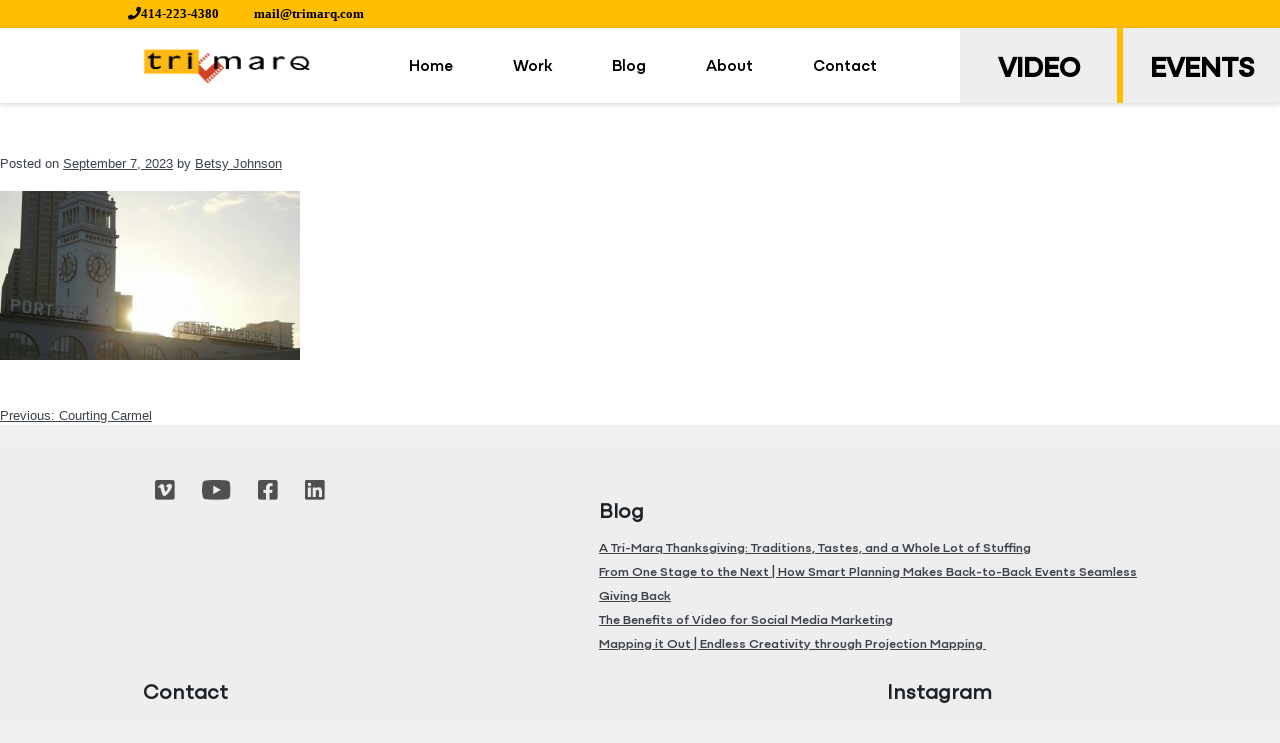

--- FILE ---
content_type: text/html; charset=UTF-8
request_url: https://trimarq.com/work/courting-carmel/greystar-courting-carmel-takeover-story-1/
body_size: 13217
content:
<!doctype html>
<html lang="en-US">
<head>
	<meta charset="UTF-8">
	<meta name="viewport" content="width=device-width, initial-scale=1">
	<link rel="profile" href="https://gmpg.org/xfn/11">
	<meta name='robots' content='index, follow, max-image-preview:large, max-snippet:-1, max-video-preview:-1' />
	<style>img:is([sizes="auto" i], [sizes^="auto," i]) { contain-intrinsic-size: 3000px 1500px }</style>
	
	<!-- This site is optimized with the Yoast SEO plugin v26.4 - https://yoast.com/wordpress/plugins/seo/ -->
	<title>Greystar Courting Carmel Takeover Story 1 &#187; Tri-Marq: Video and Event Production | Milwaukee, Chicago</title>
	<link rel="canonical" href="https://trimarq.com/work/courting-carmel/greystar-courting-carmel-takeover-story-1/" />
	<meta property="og:locale" content="en_US" />
	<meta property="og:type" content="article" />
	<meta property="og:title" content="Greystar Courting Carmel Takeover Story 1 &#187; Tri-Marq: Video and Event Production | Milwaukee, Chicago" />
	<meta property="og:url" content="https://trimarq.com/work/courting-carmel/greystar-courting-carmel-takeover-story-1/" />
	<meta property="og:site_name" content="Tri-Marq: Video and Event Production | Milwaukee, Chicago" />
	<meta property="article:publisher" content="https://www.facebook.com/Trimarq" />
	<meta property="og:image" content="https://trimarq.com/work/courting-carmel/greystar-courting-carmel-takeover-story-1" />
	<meta property="og:image:width" content="1280" />
	<meta property="og:image:height" content="720" />
	<meta property="og:image:type" content="image/jpeg" />
	<meta name="twitter:card" content="summary_large_image" />
	<script type="application/ld+json" class="yoast-schema-graph">{"@context":"https://schema.org","@graph":[{"@type":"WebPage","@id":"https://trimarq.com/work/courting-carmel/greystar-courting-carmel-takeover-story-1/","url":"https://trimarq.com/work/courting-carmel/greystar-courting-carmel-takeover-story-1/","name":"Greystar Courting Carmel Takeover Story 1 &#187; Tri-Marq: Video and Event Production | Milwaukee, Chicago","isPartOf":{"@id":"https://trimarq.com/#website"},"primaryImageOfPage":{"@id":"https://trimarq.com/work/courting-carmel/greystar-courting-carmel-takeover-story-1/#primaryimage"},"image":{"@id":"https://trimarq.com/work/courting-carmel/greystar-courting-carmel-takeover-story-1/#primaryimage"},"thumbnailUrl":"https://trimarq.com/wp-content/uploads/2019/02/Greystar-Courting-Carmel-Takeover-Story-1.jpg","datePublished":"2023-09-07T16:51:51+00:00","breadcrumb":{"@id":"https://trimarq.com/work/courting-carmel/greystar-courting-carmel-takeover-story-1/#breadcrumb"},"inLanguage":"en-US","potentialAction":[{"@type":"ReadAction","target":["https://trimarq.com/work/courting-carmel/greystar-courting-carmel-takeover-story-1/"]}]},{"@type":"ImageObject","inLanguage":"en-US","@id":"https://trimarq.com/work/courting-carmel/greystar-courting-carmel-takeover-story-1/#primaryimage","url":"https://trimarq.com/wp-content/uploads/2019/02/Greystar-Courting-Carmel-Takeover-Story-1.jpg","contentUrl":"https://trimarq.com/wp-content/uploads/2019/02/Greystar-Courting-Carmel-Takeover-Story-1.jpg","width":1280,"height":720},{"@type":"BreadcrumbList","@id":"https://trimarq.com/work/courting-carmel/greystar-courting-carmel-takeover-story-1/#breadcrumb","itemListElement":[{"@type":"ListItem","position":1,"name":"Home","item":"https://trimarq.com/"},{"@type":"ListItem","position":2,"name":"Video Production","item":"https://trimarq.com/type/video/"},{"@type":"ListItem","position":3,"name":"Courting Carmel","item":"https://trimarq.com/work/courting-carmel/"},{"@type":"ListItem","position":4,"name":"Greystar Courting Carmel Takeover Story 1"}]},{"@type":"WebSite","@id":"https://trimarq.com/#website","url":"https://trimarq.com/","name":"Tri-Marq: Video and Event Production | Milwaukee, Chicago","description":"Creating live events and video for over 35 years.","publisher":{"@id":"https://trimarq.com/#organization"},"potentialAction":[{"@type":"SearchAction","target":{"@type":"EntryPoint","urlTemplate":"https://trimarq.com/?s={search_term_string}"},"query-input":{"@type":"PropertyValueSpecification","valueRequired":true,"valueName":"search_term_string"}}],"inLanguage":"en-US"},{"@type":"Organization","@id":"https://trimarq.com/#organization","name":"Tri-Marq: Video and Event Production | Milwaukee, Chicago","url":"https://trimarq.com/","logo":{"@type":"ImageObject","inLanguage":"en-US","@id":"https://trimarq.com/#/schema/logo/image/","url":"https://trimarq.com/wp-content/uploads/2017/04/Trimarq_COLOR_Logo_OVER_BLK_Alpha.png","contentUrl":"https://trimarq.com/wp-content/uploads/2017/04/Trimarq_COLOR_Logo_OVER_BLK_Alpha.png","width":2793,"height":574,"caption":"Tri-Marq: Video and Event Production | Milwaukee, Chicago"},"image":{"@id":"https://trimarq.com/#/schema/logo/image/"},"sameAs":["https://www.facebook.com/Trimarq","https://www.instagram.com/tri_marq/"]}]}</script>
	<!-- / Yoast SEO plugin. -->


<link rel='dns-prefetch' href='//static.addtoany.com' />
<link rel='dns-prefetch' href='//ajax.googleapis.com' />
<link rel='dns-prefetch' href='//cdn.jsdelivr.net' />
<link rel='dns-prefetch' href='//use.typekit.net' />
<link rel='dns-prefetch' href='//fonts.cdnfonts.com' />
<link rel='dns-prefetch' href='//cdnjs.cloudflare.com' />
<link rel="alternate" type="application/rss+xml" title="Tri-Marq: Video and Event Production | Milwaukee, Chicago &raquo; Feed" href="https://trimarq.com/feed/" />
<link rel="alternate" type="application/rss+xml" title="Tri-Marq: Video and Event Production | Milwaukee, Chicago &raquo; Comments Feed" href="https://trimarq.com/comments/feed/" />
<link rel="alternate" type="application/rss+xml" title="Tri-Marq: Video and Event Production | Milwaukee, Chicago &raquo; Greystar Courting Carmel Takeover Story 1 Comments Feed" href="https://trimarq.com/work/courting-carmel/greystar-courting-carmel-takeover-story-1/feed/" />
<script type="5695b359dc386093ce3cbdcb-text/javascript">
window._wpemojiSettings = {"baseUrl":"https:\/\/s.w.org\/images\/core\/emoji\/16.0.1\/72x72\/","ext":".png","svgUrl":"https:\/\/s.w.org\/images\/core\/emoji\/16.0.1\/svg\/","svgExt":".svg","source":{"concatemoji":"https:\/\/trimarq.com\/wp-includes\/js\/wp-emoji-release.min.js?ver=6.8.3"}};
/*! This file is auto-generated */
!function(s,n){var o,i,e;function c(e){try{var t={supportTests:e,timestamp:(new Date).valueOf()};sessionStorage.setItem(o,JSON.stringify(t))}catch(e){}}function p(e,t,n){e.clearRect(0,0,e.canvas.width,e.canvas.height),e.fillText(t,0,0);var t=new Uint32Array(e.getImageData(0,0,e.canvas.width,e.canvas.height).data),a=(e.clearRect(0,0,e.canvas.width,e.canvas.height),e.fillText(n,0,0),new Uint32Array(e.getImageData(0,0,e.canvas.width,e.canvas.height).data));return t.every(function(e,t){return e===a[t]})}function u(e,t){e.clearRect(0,0,e.canvas.width,e.canvas.height),e.fillText(t,0,0);for(var n=e.getImageData(16,16,1,1),a=0;a<n.data.length;a++)if(0!==n.data[a])return!1;return!0}function f(e,t,n,a){switch(t){case"flag":return n(e,"\ud83c\udff3\ufe0f\u200d\u26a7\ufe0f","\ud83c\udff3\ufe0f\u200b\u26a7\ufe0f")?!1:!n(e,"\ud83c\udde8\ud83c\uddf6","\ud83c\udde8\u200b\ud83c\uddf6")&&!n(e,"\ud83c\udff4\udb40\udc67\udb40\udc62\udb40\udc65\udb40\udc6e\udb40\udc67\udb40\udc7f","\ud83c\udff4\u200b\udb40\udc67\u200b\udb40\udc62\u200b\udb40\udc65\u200b\udb40\udc6e\u200b\udb40\udc67\u200b\udb40\udc7f");case"emoji":return!a(e,"\ud83e\udedf")}return!1}function g(e,t,n,a){var r="undefined"!=typeof WorkerGlobalScope&&self instanceof WorkerGlobalScope?new OffscreenCanvas(300,150):s.createElement("canvas"),o=r.getContext("2d",{willReadFrequently:!0}),i=(o.textBaseline="top",o.font="600 32px Arial",{});return e.forEach(function(e){i[e]=t(o,e,n,a)}),i}function t(e){var t=s.createElement("script");t.src=e,t.defer=!0,s.head.appendChild(t)}"undefined"!=typeof Promise&&(o="wpEmojiSettingsSupports",i=["flag","emoji"],n.supports={everything:!0,everythingExceptFlag:!0},e=new Promise(function(e){s.addEventListener("DOMContentLoaded",e,{once:!0})}),new Promise(function(t){var n=function(){try{var e=JSON.parse(sessionStorage.getItem(o));if("object"==typeof e&&"number"==typeof e.timestamp&&(new Date).valueOf()<e.timestamp+604800&&"object"==typeof e.supportTests)return e.supportTests}catch(e){}return null}();if(!n){if("undefined"!=typeof Worker&&"undefined"!=typeof OffscreenCanvas&&"undefined"!=typeof URL&&URL.createObjectURL&&"undefined"!=typeof Blob)try{var e="postMessage("+g.toString()+"("+[JSON.stringify(i),f.toString(),p.toString(),u.toString()].join(",")+"));",a=new Blob([e],{type:"text/javascript"}),r=new Worker(URL.createObjectURL(a),{name:"wpTestEmojiSupports"});return void(r.onmessage=function(e){c(n=e.data),r.terminate(),t(n)})}catch(e){}c(n=g(i,f,p,u))}t(n)}).then(function(e){for(var t in e)n.supports[t]=e[t],n.supports.everything=n.supports.everything&&n.supports[t],"flag"!==t&&(n.supports.everythingExceptFlag=n.supports.everythingExceptFlag&&n.supports[t]);n.supports.everythingExceptFlag=n.supports.everythingExceptFlag&&!n.supports.flag,n.DOMReady=!1,n.readyCallback=function(){n.DOMReady=!0}}).then(function(){return e}).then(function(){var e;n.supports.everything||(n.readyCallback(),(e=n.source||{}).concatemoji?t(e.concatemoji):e.wpemoji&&e.twemoji&&(t(e.twemoji),t(e.wpemoji)))}))}((window,document),window._wpemojiSettings);
</script>
<link rel='stylesheet' id='sbi_styles-css' href='https://trimarq.com/wp-content/plugins/instagram-feed/css/sbi-styles.min.css?ver=6.9.1' media='all' />
<style id='wp-emoji-styles-inline-css'>

	img.wp-smiley, img.emoji {
		display: inline !important;
		border: none !important;
		box-shadow: none !important;
		height: 1em !important;
		width: 1em !important;
		margin: 0 0.07em !important;
		vertical-align: -0.1em !important;
		background: none !important;
		padding: 0 !important;
	}
</style>
<link rel='stylesheet' id='wp-block-library-css' href='https://trimarq.com/wp-includes/css/dist/block-library/style.min.css?ver=6.8.3' media='all' />
<style id='classic-theme-styles-inline-css'>
/*! This file is auto-generated */
.wp-block-button__link{color:#fff;background-color:#32373c;border-radius:9999px;box-shadow:none;text-decoration:none;padding:calc(.667em + 2px) calc(1.333em + 2px);font-size:1.125em}.wp-block-file__button{background:#32373c;color:#fff;text-decoration:none}
</style>
<style id='global-styles-inline-css'>
:root{--wp--preset--aspect-ratio--square: 1;--wp--preset--aspect-ratio--4-3: 4/3;--wp--preset--aspect-ratio--3-4: 3/4;--wp--preset--aspect-ratio--3-2: 3/2;--wp--preset--aspect-ratio--2-3: 2/3;--wp--preset--aspect-ratio--16-9: 16/9;--wp--preset--aspect-ratio--9-16: 9/16;--wp--preset--color--black: #000000;--wp--preset--color--cyan-bluish-gray: #abb8c3;--wp--preset--color--white: #ffffff;--wp--preset--color--pale-pink: #f78da7;--wp--preset--color--vivid-red: #cf2e2e;--wp--preset--color--luminous-vivid-orange: #ff6900;--wp--preset--color--luminous-vivid-amber: #fcb900;--wp--preset--color--light-green-cyan: #7bdcb5;--wp--preset--color--vivid-green-cyan: #00d084;--wp--preset--color--pale-cyan-blue: #8ed1fc;--wp--preset--color--vivid-cyan-blue: #0693e3;--wp--preset--color--vivid-purple: #9b51e0;--wp--preset--gradient--vivid-cyan-blue-to-vivid-purple: linear-gradient(135deg,rgba(6,147,227,1) 0%,rgb(155,81,224) 100%);--wp--preset--gradient--light-green-cyan-to-vivid-green-cyan: linear-gradient(135deg,rgb(122,220,180) 0%,rgb(0,208,130) 100%);--wp--preset--gradient--luminous-vivid-amber-to-luminous-vivid-orange: linear-gradient(135deg,rgba(252,185,0,1) 0%,rgba(255,105,0,1) 100%);--wp--preset--gradient--luminous-vivid-orange-to-vivid-red: linear-gradient(135deg,rgba(255,105,0,1) 0%,rgb(207,46,46) 100%);--wp--preset--gradient--very-light-gray-to-cyan-bluish-gray: linear-gradient(135deg,rgb(238,238,238) 0%,rgb(169,184,195) 100%);--wp--preset--gradient--cool-to-warm-spectrum: linear-gradient(135deg,rgb(74,234,220) 0%,rgb(151,120,209) 20%,rgb(207,42,186) 40%,rgb(238,44,130) 60%,rgb(251,105,98) 80%,rgb(254,248,76) 100%);--wp--preset--gradient--blush-light-purple: linear-gradient(135deg,rgb(255,206,236) 0%,rgb(152,150,240) 100%);--wp--preset--gradient--blush-bordeaux: linear-gradient(135deg,rgb(254,205,165) 0%,rgb(254,45,45) 50%,rgb(107,0,62) 100%);--wp--preset--gradient--luminous-dusk: linear-gradient(135deg,rgb(255,203,112) 0%,rgb(199,81,192) 50%,rgb(65,88,208) 100%);--wp--preset--gradient--pale-ocean: linear-gradient(135deg,rgb(255,245,203) 0%,rgb(182,227,212) 50%,rgb(51,167,181) 100%);--wp--preset--gradient--electric-grass: linear-gradient(135deg,rgb(202,248,128) 0%,rgb(113,206,126) 100%);--wp--preset--gradient--midnight: linear-gradient(135deg,rgb(2,3,129) 0%,rgb(40,116,252) 100%);--wp--preset--font-size--small: 13px;--wp--preset--font-size--medium: 20px;--wp--preset--font-size--large: 36px;--wp--preset--font-size--x-large: 42px;--wp--preset--spacing--20: 0.44rem;--wp--preset--spacing--30: 0.67rem;--wp--preset--spacing--40: 1rem;--wp--preset--spacing--50: 1.5rem;--wp--preset--spacing--60: 2.25rem;--wp--preset--spacing--70: 3.38rem;--wp--preset--spacing--80: 5.06rem;--wp--preset--shadow--natural: 6px 6px 9px rgba(0, 0, 0, 0.2);--wp--preset--shadow--deep: 12px 12px 50px rgba(0, 0, 0, 0.4);--wp--preset--shadow--sharp: 6px 6px 0px rgba(0, 0, 0, 0.2);--wp--preset--shadow--outlined: 6px 6px 0px -3px rgba(255, 255, 255, 1), 6px 6px rgba(0, 0, 0, 1);--wp--preset--shadow--crisp: 6px 6px 0px rgba(0, 0, 0, 1);}:root :where(.is-layout-flow) > :first-child{margin-block-start: 0;}:root :where(.is-layout-flow) > :last-child{margin-block-end: 0;}:root :where(.is-layout-flow) > *{margin-block-start: 24px;margin-block-end: 0;}:root :where(.is-layout-constrained) > :first-child{margin-block-start: 0;}:root :where(.is-layout-constrained) > :last-child{margin-block-end: 0;}:root :where(.is-layout-constrained) > *{margin-block-start: 24px;margin-block-end: 0;}:root :where(.is-layout-flex){gap: 24px;}:root :where(.is-layout-grid){gap: 24px;}body .is-layout-flex{display: flex;}.is-layout-flex{flex-wrap: wrap;align-items: center;}.is-layout-flex > :is(*, div){margin: 0;}body .is-layout-grid{display: grid;}.is-layout-grid > :is(*, div){margin: 0;}.has-black-color{color: var(--wp--preset--color--black) !important;}.has-cyan-bluish-gray-color{color: var(--wp--preset--color--cyan-bluish-gray) !important;}.has-white-color{color: var(--wp--preset--color--white) !important;}.has-pale-pink-color{color: var(--wp--preset--color--pale-pink) !important;}.has-vivid-red-color{color: var(--wp--preset--color--vivid-red) !important;}.has-luminous-vivid-orange-color{color: var(--wp--preset--color--luminous-vivid-orange) !important;}.has-luminous-vivid-amber-color{color: var(--wp--preset--color--luminous-vivid-amber) !important;}.has-light-green-cyan-color{color: var(--wp--preset--color--light-green-cyan) !important;}.has-vivid-green-cyan-color{color: var(--wp--preset--color--vivid-green-cyan) !important;}.has-pale-cyan-blue-color{color: var(--wp--preset--color--pale-cyan-blue) !important;}.has-vivid-cyan-blue-color{color: var(--wp--preset--color--vivid-cyan-blue) !important;}.has-vivid-purple-color{color: var(--wp--preset--color--vivid-purple) !important;}.has-black-background-color{background-color: var(--wp--preset--color--black) !important;}.has-cyan-bluish-gray-background-color{background-color: var(--wp--preset--color--cyan-bluish-gray) !important;}.has-white-background-color{background-color: var(--wp--preset--color--white) !important;}.has-pale-pink-background-color{background-color: var(--wp--preset--color--pale-pink) !important;}.has-vivid-red-background-color{background-color: var(--wp--preset--color--vivid-red) !important;}.has-luminous-vivid-orange-background-color{background-color: var(--wp--preset--color--luminous-vivid-orange) !important;}.has-luminous-vivid-amber-background-color{background-color: var(--wp--preset--color--luminous-vivid-amber) !important;}.has-light-green-cyan-background-color{background-color: var(--wp--preset--color--light-green-cyan) !important;}.has-vivid-green-cyan-background-color{background-color: var(--wp--preset--color--vivid-green-cyan) !important;}.has-pale-cyan-blue-background-color{background-color: var(--wp--preset--color--pale-cyan-blue) !important;}.has-vivid-cyan-blue-background-color{background-color: var(--wp--preset--color--vivid-cyan-blue) !important;}.has-vivid-purple-background-color{background-color: var(--wp--preset--color--vivid-purple) !important;}.has-black-border-color{border-color: var(--wp--preset--color--black) !important;}.has-cyan-bluish-gray-border-color{border-color: var(--wp--preset--color--cyan-bluish-gray) !important;}.has-white-border-color{border-color: var(--wp--preset--color--white) !important;}.has-pale-pink-border-color{border-color: var(--wp--preset--color--pale-pink) !important;}.has-vivid-red-border-color{border-color: var(--wp--preset--color--vivid-red) !important;}.has-luminous-vivid-orange-border-color{border-color: var(--wp--preset--color--luminous-vivid-orange) !important;}.has-luminous-vivid-amber-border-color{border-color: var(--wp--preset--color--luminous-vivid-amber) !important;}.has-light-green-cyan-border-color{border-color: var(--wp--preset--color--light-green-cyan) !important;}.has-vivid-green-cyan-border-color{border-color: var(--wp--preset--color--vivid-green-cyan) !important;}.has-pale-cyan-blue-border-color{border-color: var(--wp--preset--color--pale-cyan-blue) !important;}.has-vivid-cyan-blue-border-color{border-color: var(--wp--preset--color--vivid-cyan-blue) !important;}.has-vivid-purple-border-color{border-color: var(--wp--preset--color--vivid-purple) !important;}.has-vivid-cyan-blue-to-vivid-purple-gradient-background{background: var(--wp--preset--gradient--vivid-cyan-blue-to-vivid-purple) !important;}.has-light-green-cyan-to-vivid-green-cyan-gradient-background{background: var(--wp--preset--gradient--light-green-cyan-to-vivid-green-cyan) !important;}.has-luminous-vivid-amber-to-luminous-vivid-orange-gradient-background{background: var(--wp--preset--gradient--luminous-vivid-amber-to-luminous-vivid-orange) !important;}.has-luminous-vivid-orange-to-vivid-red-gradient-background{background: var(--wp--preset--gradient--luminous-vivid-orange-to-vivid-red) !important;}.has-very-light-gray-to-cyan-bluish-gray-gradient-background{background: var(--wp--preset--gradient--very-light-gray-to-cyan-bluish-gray) !important;}.has-cool-to-warm-spectrum-gradient-background{background: var(--wp--preset--gradient--cool-to-warm-spectrum) !important;}.has-blush-light-purple-gradient-background{background: var(--wp--preset--gradient--blush-light-purple) !important;}.has-blush-bordeaux-gradient-background{background: var(--wp--preset--gradient--blush-bordeaux) !important;}.has-luminous-dusk-gradient-background{background: var(--wp--preset--gradient--luminous-dusk) !important;}.has-pale-ocean-gradient-background{background: var(--wp--preset--gradient--pale-ocean) !important;}.has-electric-grass-gradient-background{background: var(--wp--preset--gradient--electric-grass) !important;}.has-midnight-gradient-background{background: var(--wp--preset--gradient--midnight) !important;}.has-small-font-size{font-size: var(--wp--preset--font-size--small) !important;}.has-medium-font-size{font-size: var(--wp--preset--font-size--medium) !important;}.has-large-font-size{font-size: var(--wp--preset--font-size--large) !important;}.has-x-large-font-size{font-size: var(--wp--preset--font-size--x-large) !important;}
:root :where(.wp-block-pullquote){font-size: 1.5em;line-height: 1.6;}
</style>
<link rel='stylesheet' id='bootstrap-css' href='https://cdn.jsdelivr.net/npm/bootstrap@5.2.3/dist/css/bootstrap.min.css?ver=5.2.3' media='all' />
<link rel='stylesheet' id='mozaic-geo-variable-css' href='https://use.typekit.net/tht7seb.css?ver=2.0.0' media='all' />
<link rel='stylesheet' id='nexa-bold-css' href='https://fonts.cdnfonts.com/css/nexa-bold?ver=2.0.0' media='all' />
<link rel='stylesheet' id='crimson-pro-css' href='https://fonts.cdnfonts.com/css/crimson-pro?ver=2.0.0' media='all' />
<link rel='stylesheet' id='tmc-2023-style-css' href='https://trimarq.com/wp-content/themes/tmc-2023/style.css?ver=2.0.0' media='all' />
<link rel='stylesheet' id='font-awesome-css' href='https://cdnjs.cloudflare.com/ajax/libs/font-awesome/5.15.3/css/all.min.css?ver=5.15.3' media='all' />
<link rel='stylesheet' id='wp-components-css' href='https://trimarq.com/wp-includes/css/dist/components/style.min.css?ver=6.8.3' media='all' />
<link rel='stylesheet' id='common-css' href='https://trimarq.com/wp-admin/css/common.min.css?ver=6.8.3' media='all' />
<link rel='stylesheet' id='forms-css' href='https://trimarq.com/wp-admin/css/forms.min.css?ver=6.8.3' media='all' />
<link rel='stylesheet' id='wp-reset-editor-styles-css' href='https://trimarq.com/wp-includes/css/dist/block-library/reset.min.css?ver=6.8.3' media='all' />
<link rel='stylesheet' id='wp-block-editor-content-css' href='https://trimarq.com/wp-includes/css/dist/block-editor/content.min.css?ver=6.8.3' media='all' />
<link rel='stylesheet' id='wp-editor-classic-layout-styles-css' href='https://trimarq.com/wp-includes/css/dist/edit-post/classic.min.css?ver=6.8.3' media='all' />
<link rel='stylesheet' id='wp-edit-blocks-css' href='https://trimarq.com/wp-includes/css/dist/block-library/editor.min.css?ver=6.8.3' media='all' />
<link rel='stylesheet' id='custom-blocks-css' href='https://trimarq.com/wp-content/themes/tmc-2023/css/custom-blocks.css?ver=1.0' media='all' />
<link rel='stylesheet' id='tmc-2023-main-css' href='https://trimarq.com/wp-content/themes/tmc-2023/css/main.css?ver=2.0.0' media='all' />
<link rel='stylesheet' id='tmc-2023-colorbox-css' href='https://trimarq.com/wp-content/themes/tmc-2023/css/colorbox.css?ver=2.0.0' media='all' />
<link rel='stylesheet' id='addtoany-css' href='https://trimarq.com/wp-content/plugins/add-to-any/addtoany.min.css?ver=1.16' media='all' />
<style id='block-visibility-screen-size-styles-inline-css'>
/* Large screens (desktops, 992px and up) */
@media ( min-width: 992px ) {
	.block-visibility-hide-large-screen {
		display: none !important;
	}
}

/* Medium screens (tablets, between 768px and 992px) */
@media ( min-width: 768px ) and ( max-width: 991.98px ) {
	.block-visibility-hide-medium-screen {
		display: none !important;
	}
}

/* Small screens (mobile devices, less than 768px) */
@media ( max-width: 767.98px ) {
	.block-visibility-hide-small-screen {
		display: none !important;
	}
}
</style>
<script id="addtoany-core-js-before" type="5695b359dc386093ce3cbdcb-text/javascript">
window.a2a_config=window.a2a_config||{};a2a_config.callbacks=[];a2a_config.overlays=[];a2a_config.templates={};
</script>
<script defer src="https://static.addtoany.com/menu/page.js" id="addtoany-core-js" type="5695b359dc386093ce3cbdcb-text/javascript"></script>
<script src="https://ajax.googleapis.com/ajax/libs/jquery/3.6.0/jquery.min.js?ver=3.6.0" id="jquery-js" type="5695b359dc386093ce3cbdcb-text/javascript"></script>
<script defer src="https://trimarq.com/wp-content/plugins/add-to-any/addtoany.min.js?ver=1.1" id="addtoany-jquery-js" type="5695b359dc386093ce3cbdcb-text/javascript"></script>
<script src="https://cdn.jsdelivr.net/npm/@popperjs/core@2.9.2/dist/umd/popper.min.js?ver=2.9.2" id="popper-js" type="5695b359dc386093ce3cbdcb-text/javascript"></script>
<link rel="https://api.w.org/" href="https://trimarq.com/wp-json/" /><link rel="alternate" title="JSON" type="application/json" href="https://trimarq.com/wp-json/wp/v2/media/3229" /><link rel="EditURI" type="application/rsd+xml" title="RSD" href="https://trimarq.com/xmlrpc.php?rsd" />
<meta name="generator" content="WordPress 6.8.3" />
<link rel='shortlink' href='https://trimarq.com/?p=3229' />
<link rel="alternate" title="oEmbed (JSON)" type="application/json+oembed" href="https://trimarq.com/wp-json/oembed/1.0/embed?url=https%3A%2F%2Ftrimarq.com%2Fwork%2Fcourting-carmel%2Fgreystar-courting-carmel-takeover-story-1%2F" />
<link rel="alternate" title="oEmbed (XML)" type="text/xml+oembed" href="https://trimarq.com/wp-json/oembed/1.0/embed?url=https%3A%2F%2Ftrimarq.com%2Fwork%2Fcourting-carmel%2Fgreystar-courting-carmel-takeover-story-1%2F&#038;format=xml" />
<link rel="icon" href="https://trimarq.com/wp-content/uploads/2016/12/cropped-fav_icon-32x32.png" sizes="32x32" />
<link rel="icon" href="https://trimarq.com/wp-content/uploads/2016/12/cropped-fav_icon-192x192.png" sizes="192x192" />
<link rel="apple-touch-icon" href="https://trimarq.com/wp-content/uploads/2016/12/cropped-fav_icon-180x180.png" />
<meta name="msapplication-TileImage" content="https://trimarq.com/wp-content/uploads/2016/12/cropped-fav_icon-270x270.png" />
		<style id="wp-custom-css">
			.facetwp-expand {
	display:none;
}		</style>
			<!-- Google tag (gtag.js) -->
<!-- Google tag (gtag.js) -->
<script async src="https://www.googletagmanager.com/gtag/js?id=G-E296N2LQRX" type="5695b359dc386093ce3cbdcb-text/javascript"></script>
<script type="5695b359dc386093ce3cbdcb-text/javascript">
  window.dataLayer = window.dataLayer || [];
  function gtag(){dataLayer.push(arguments);}
  gtag('js', new Date());

  gtag('config', 'G-E296N2LQRX');
</script>

</head>
<body class="attachment wp-singular attachment-template-default single single-attachment postid-3229 attachmentid-3229 attachment-jpeg wp-theme-tmc-2023 no-sidebar">
<div id="page" class="site">
	<a class="skip-link screen-reader-text" href="#primary">Skip to content</a>
        <header class="site-header">
            <!-- SECONDARY HEADER START -->
            <div class="secondary-header">
                <!-- CONTACT INFO BLOCK START -->
                <div class="header-contact">
                    <div class="phone"><a class="fas fa-phone" href="tel:414-223-4380">414-223-4380</a></div>
                    <div class="email"><a class="fas fa-mail" href="/cdn-cgi/l/email-protection#234e424a4f6357514a4e4251520d404c4e"><span class="__cf_email__" data-cfemail="3459555d587440465d595546451a575b59">[email&#160;protected]</span></a></div>
                </div>
                <!-- CONTACT INFO BLOCK END -->
            </div>
            <!-- SECONDARY HEADER END -->
            <!-- PRIMARY HEADER START -->
            <div class="primary-header">
                <!-- LOGO BLOCK START -->
                <div class="site-branding">
                    <a href="https://trimarq.com">
                    <figure class="wp-block-image header-logo"><img src="https://trimarq.com/wp-content/uploads/2025/07/TriMarq_Logo_Color-e1751906428737.png" alt="trimarq logo"></figure>
                    </a>
                </div>
                <!-- LOGO BLOCK END -->
                <!-- NAVIGATION BLOCK START -->
                <nav id="site-navigation" class="main-navigation">
			        <button class="menu-toggle" aria-controls="primary-menu" aria-expanded="false">						<div></div>
						<div></div>
						<div></div>					
					</button>
                    <div class="wp-block-navigation">
                        <div class="menu-main-container"><ul id="primary-menu" class="menu"><li id="menu-item-2935" class="menu-item menu-item-type-post_type menu-item-object-page menu-item-home menu-item-2935"><a href="https://trimarq.com/">Home</a></li>
<li id="menu-item-2934" class="menu-item menu-item-type-custom menu-item-object-custom menu-item-2934"><a href="/work">Work</a></li>
<li id="menu-item-2750" class="menu-item menu-item-type-post_type menu-item-object-page menu-item-2750"><a href="https://trimarq.com/blog/">Blog</a></li>
<li id="menu-item-58" class="menu-item menu-item-type-post_type menu-item-object-page menu-item-58"><a href="https://trimarq.com/tri-marq/">About</a></li>
<li id="menu-item-235" class="menu-item menu-item-type-post_type menu-item-object-page menu-item-235"><a href="https://trimarq.com/contact/">Contact</a></li>
</ul></div>                    </div>
                </nav>
                <!-- NAVIGATION BLOCK END -->
                <!-- SECTION SELECTORS BLOCK START -->
				<div class="section-selectors">
					<a class="media-button  grey" href="https://trimarq.com/video-production-2d-animation-3d-animation-motion-graphics/">Video</a>
					<a class="media-button " href="https://trimarq.com/events/">Events</a>
				</div>
                <!-- SECTION SELECTORS BLOCK END -->
            </div>    
            <!-- PRIMARY HEADER END -->
        </header>   
    <!-- HEADER END -->
        <div class="site-content">
            <div class="content-area">

	<main id="primary" class="site-main">

		<article id="post-3229" class="post-3229 attachment type-attachment status-inherit hentry" >
        
                            <div class="is-style-full-width">
                    <div class="inner-container">
                        
            			<h1 class="entry-title wp-block-cover-text">Greystar Courting Carmel Takeover Story 1</h1>        
                    </div>
                </div>
                        
                 
    <div class="post-content">
                      <div class="entry-meta">
                                 <span class="posted-on">Posted on <a href="https://trimarq.com/work/courting-carmel/greystar-courting-carmel-takeover-story-1/" rel="bookmark"><time class="entry-date published updated" datetime="2023-09-07T11:51:51-05:00">September 7, 2023</time></a></span><span class="byline"> by <span class="author vcard"><a class="url fn n" href="https://trimarq.com/author/betsy/">Betsy Johnson</a></span></span>            </div><!-- .entry-meta -->
                        
        	<div class="entry-content">
        	   
        		<p class="attachment"><a href='https://trimarq.com/wp-content/uploads/2019/02/Greystar-Courting-Carmel-Takeover-Story-1.jpg'><img fetchpriority="high" decoding="async" width="300" height="169" src="https://trimarq.com/wp-content/uploads/2019/02/Greystar-Courting-Carmel-Takeover-Story-1-300x169.jpg" class="attachment-medium size-medium" alt="" srcset="https://trimarq.com/wp-content/uploads/2019/02/Greystar-Courting-Carmel-Takeover-Story-1-300x169.jpg 300w, https://trimarq.com/wp-content/uploads/2019/02/Greystar-Courting-Carmel-Takeover-Story-1-1024x576.jpg 1024w, https://trimarq.com/wp-content/uploads/2019/02/Greystar-Courting-Carmel-Takeover-Story-1-768x432.jpg 768w, https://trimarq.com/wp-content/uploads/2019/02/Greystar-Courting-Carmel-Takeover-Story-1.jpg 1280w" sizes="(max-width: 300px) 100vw, 300px" /></a></p>
        		<div class="post-footer">
        	            	</div>
        	</div><!-- .entry-content -->
        	
        </div><!-- .post-content -->

	<footer class="entry-footer">
		

	    
	<nav class="navigation post-navigation" aria-label="Posts">
		<h2 class="screen-reader-text">Post navigation</h2>
		<div class="nav-links"><div class="nav-previous"><a href="https://trimarq.com/work/courting-carmel/" rel="prev"><span class="nav-subtitle">Previous:</span> <span class="nav-title">Courting Carmel</span></a></div></div>
	</nav>		</footer><!-- .entry-footer -->
</article><!-- #post-3229 -->

	</main><!-- #main -->


            </div><!-- .content-area -->
        </div><!-- .site-content -->
        <footer class="site-footer grey">
            <div class="row">
                <div class="column">
                    
                    <!--ul class="quicklinks">
                        <li>Privacy Policy</li>
                    </ul-->
                                        <div class="social-links row">
                                                
                        <a href="https://vimeo.com/trimarq" target="_blank">
                            <img src="https://trimarq.com/wp-content/themes/tmc-2023/media/social/vimeo.png" alt="Tri Marq vimeo">
                         </a>
                         
                                                 
                        <a href="https://www.youtube.com/@Tri-Marq" target="_blank">
                            <img src="https://trimarq.com/wp-content/themes/tmc-2023/media/social/youtube.png" alt="Tri Marq youtube">
                         </a>
                         
                                                 
                        <a href="https://www.facebook.com/Trimarq/" target="_blank">
                            <img src="https://trimarq.com/wp-content/themes/tmc-2023/media/social/facebook.png" alt="Tri Marq facebook">
                         </a>
                         
                                                 
                        <a href="https://www.linkedin.com/company/tri-marq" target="_blank">
                            <img src="https://trimarq.com/wp-content/themes/tmc-2023/media/social/linkedin.png" alt="Tri Marq linkedin">
                         </a>
                         
                                                  
                    </div>
                                    </div>
                <div class="column">
                    <h3>Blog</h3>
                    <div class="latest-posts">
						<ul class="recent-posts-list"><li><a href="https://trimarq.com/a-tri-marq-thanksgiving-traditions-tastes-and-a-whole-lot-of-stuffing/">A Tri-Marq Thanksgiving: Traditions, Tastes, and a Whole Lot of Stuffing</a></li><li><a href="https://trimarq.com/from-one-stage-to-the-next-how-smart-planning-makes-back-to-back-events-seamless/">From One Stage to the Next | How Smart Planning Makes Back-to-Back Events Seamless</a></li><li><a href="https://trimarq.com/giving-back/">Giving Back</a></li><li><a href="https://trimarq.com/the-benefits-of-video-for-social-media-marketing/">The Benefits of Video for Social Media Marketing</a></li><li><a href="https://trimarq.com/mapping-it-out-endless-creativity-through-projection-mapping/">Mapping it Out | Endless Creativity through Projection Mapping </a></li></ul>                    </div>
                </div>
                <div class="column">
                    <h3>Contact</h3>
                    <h4>Headquarters:</h4>
                    <p>507 S. 2nd Street, Suite 145<br>Milwaukee, WI 53204</p>
                    <h4>+1 (414) 223-4380<br>
                    <a href="/cdn-cgi/l/email-protection#6805090104281c1a0105091a19460b0705" target="_blank"><span class="__cf_email__" data-cfemail="3855595154784c4a5155594a49165b5755">[email&#160;protected]</span></a></h4>
                    <img src="https://trimarq.com/wp-content/uploads/2025/07/TriMarq_Logo_Color-e1751906428737.png" alt="TriMarq Logo" style="max-width:200px;margin-top:20px; margin-left:-15px;">
                </div>
                <div class="column">
                    <h3>Instagram</h3>
                    <div class="insta-grid">
						
<div id="sb_instagram"  class="sbi sbi_mob_col_3 sbi_tab_col_3 sbi_col_3 sbi_width_resp" style="padding-bottom: 10px;"	 data-feedid="*1"  data-res="auto" data-cols="3" data-colsmobile="3" data-colstablet="3" data-num="6" data-nummobile="6" data-item-padding="5"	 data-shortcode-atts="{&quot;feed&quot;:&quot;1&quot;}"  data-postid="3229" data-locatornonce="39f11c9b8e" data-imageaspectratio="1:1" data-sbi-flags="favorLocal">
	
	<div id="sbi_images"  style="gap: 10px;">
		<div class="sbi_item sbi_type_image sbi_new sbi_transition"
	id="sbi_18051028079380249" data-date="1764185193">
	<div class="sbi_photo_wrap">
		<a class="sbi_photo" href="https://www.instagram.com/p/DRiAdHNDyqn/" target="_blank" rel="noopener nofollow"
			data-full-res="https://scontent-dfw5-1.cdninstagram.com/v/t51.82787-15/587653449_17996098583851379_7340267591221605566_n.jpg?stp=dst-jpg_e35_tt6&#038;_nc_cat=105&#038;ccb=7-5&#038;_nc_sid=18de74&#038;efg=eyJlZmdfdGFnIjoiRkVFRC5iZXN0X2ltYWdlX3VybGdlbi5DMyJ9&#038;_nc_ohc=lf6-ESY4SsYQ7kNvwGHzqJU&#038;_nc_oc=AdkyA4kBxIyn-Fpa2TcY7U0E2390Crs3lGKElB7AUqCPAi-spCR9djDUofd2fzZLwbgr2oNWDuddUDXOytOSfgGL&#038;_nc_zt=23&#038;_nc_ht=scontent-dfw5-1.cdninstagram.com&#038;edm=ANo9K5cEAAAA&#038;_nc_gid=GnGUtruncNKZXHAHhoWk0w&#038;oh=00_Afin8ylIjtRijSqR9ByeRvim0joZFGHPvaVNCtcuNNLeUQ&#038;oe=6933BEE2"
			data-img-src-set="{&quot;d&quot;:&quot;https:\/\/scontent-dfw5-1.cdninstagram.com\/v\/t51.82787-15\/587653449_17996098583851379_7340267591221605566_n.jpg?stp=dst-jpg_e35_tt6&amp;_nc_cat=105&amp;ccb=7-5&amp;_nc_sid=18de74&amp;efg=eyJlZmdfdGFnIjoiRkVFRC5iZXN0X2ltYWdlX3VybGdlbi5DMyJ9&amp;_nc_ohc=lf6-ESY4SsYQ7kNvwGHzqJU&amp;_nc_oc=AdkyA4kBxIyn-Fpa2TcY7U0E2390Crs3lGKElB7AUqCPAi-spCR9djDUofd2fzZLwbgr2oNWDuddUDXOytOSfgGL&amp;_nc_zt=23&amp;_nc_ht=scontent-dfw5-1.cdninstagram.com&amp;edm=ANo9K5cEAAAA&amp;_nc_gid=GnGUtruncNKZXHAHhoWk0w&amp;oh=00_Afin8ylIjtRijSqR9ByeRvim0joZFGHPvaVNCtcuNNLeUQ&amp;oe=6933BEE2&quot;,&quot;150&quot;:&quot;https:\/\/scontent-dfw5-1.cdninstagram.com\/v\/t51.82787-15\/587653449_17996098583851379_7340267591221605566_n.jpg?stp=dst-jpg_e35_tt6&amp;_nc_cat=105&amp;ccb=7-5&amp;_nc_sid=18de74&amp;efg=eyJlZmdfdGFnIjoiRkVFRC5iZXN0X2ltYWdlX3VybGdlbi5DMyJ9&amp;_nc_ohc=lf6-ESY4SsYQ7kNvwGHzqJU&amp;_nc_oc=AdkyA4kBxIyn-Fpa2TcY7U0E2390Crs3lGKElB7AUqCPAi-spCR9djDUofd2fzZLwbgr2oNWDuddUDXOytOSfgGL&amp;_nc_zt=23&amp;_nc_ht=scontent-dfw5-1.cdninstagram.com&amp;edm=ANo9K5cEAAAA&amp;_nc_gid=GnGUtruncNKZXHAHhoWk0w&amp;oh=00_Afin8ylIjtRijSqR9ByeRvim0joZFGHPvaVNCtcuNNLeUQ&amp;oe=6933BEE2&quot;,&quot;320&quot;:&quot;https:\/\/scontent-dfw5-1.cdninstagram.com\/v\/t51.82787-15\/587653449_17996098583851379_7340267591221605566_n.jpg?stp=dst-jpg_e35_tt6&amp;_nc_cat=105&amp;ccb=7-5&amp;_nc_sid=18de74&amp;efg=eyJlZmdfdGFnIjoiRkVFRC5iZXN0X2ltYWdlX3VybGdlbi5DMyJ9&amp;_nc_ohc=lf6-ESY4SsYQ7kNvwGHzqJU&amp;_nc_oc=AdkyA4kBxIyn-Fpa2TcY7U0E2390Crs3lGKElB7AUqCPAi-spCR9djDUofd2fzZLwbgr2oNWDuddUDXOytOSfgGL&amp;_nc_zt=23&amp;_nc_ht=scontent-dfw5-1.cdninstagram.com&amp;edm=ANo9K5cEAAAA&amp;_nc_gid=GnGUtruncNKZXHAHhoWk0w&amp;oh=00_Afin8ylIjtRijSqR9ByeRvim0joZFGHPvaVNCtcuNNLeUQ&amp;oe=6933BEE2&quot;,&quot;640&quot;:&quot;https:\/\/scontent-dfw5-1.cdninstagram.com\/v\/t51.82787-15\/587653449_17996098583851379_7340267591221605566_n.jpg?stp=dst-jpg_e35_tt6&amp;_nc_cat=105&amp;ccb=7-5&amp;_nc_sid=18de74&amp;efg=eyJlZmdfdGFnIjoiRkVFRC5iZXN0X2ltYWdlX3VybGdlbi5DMyJ9&amp;_nc_ohc=lf6-ESY4SsYQ7kNvwGHzqJU&amp;_nc_oc=AdkyA4kBxIyn-Fpa2TcY7U0E2390Crs3lGKElB7AUqCPAi-spCR9djDUofd2fzZLwbgr2oNWDuddUDXOytOSfgGL&amp;_nc_zt=23&amp;_nc_ht=scontent-dfw5-1.cdninstagram.com&amp;edm=ANo9K5cEAAAA&amp;_nc_gid=GnGUtruncNKZXHAHhoWk0w&amp;oh=00_Afin8ylIjtRijSqR9ByeRvim0joZFGHPvaVNCtcuNNLeUQ&amp;oe=6933BEE2&quot;}">
			<span class="sbi-screenreader">Across the country, people are gearing up for the </span>
									<img src="https://trimarq.com/wp-content/plugins/instagram-feed/img/placeholder.png" alt="Across the country, people are gearing up for the Thanksgiving holiday, including our staff. We&#039;re sharing some of our favorite traditions and foods in our latest blog, link in bio! 🦃" aria-hidden="true">
		</a>
	</div>
</div><div class="sbi_item sbi_type_image sbi_new sbi_transition"
	id="sbi_17913231483246577" data-date="1764018996">
	<div class="sbi_photo_wrap">
		<a class="sbi_photo" href="https://www.instagram.com/p/DRdDdclko_Z/" target="_blank" rel="noopener nofollow"
			data-full-res="https://scontent-dfw5-2.cdninstagram.com/v/t51.82787-15/588629525_17995910330851379_1536691774006802246_n.jpg?stp=dst-jpg_e35_tt6&#038;_nc_cat=102&#038;ccb=7-5&#038;_nc_sid=18de74&#038;efg=eyJlZmdfdGFnIjoiRkVFRC5iZXN0X2ltYWdlX3VybGdlbi5DMyJ9&#038;_nc_ohc=zlRle5nSyLIQ7kNvwFNAgu6&#038;_nc_oc=AdlNfSI7GFOIVGZZ496ffbMUxDqy1fmLJGGgwJst1SOZiRH5trarPLWzlK8MKRFw_FtMyL2UfXZ0Btwv8U36546T&#038;_nc_zt=23&#038;_nc_ht=scontent-dfw5-2.cdninstagram.com&#038;edm=ANo9K5cEAAAA&#038;_nc_gid=GnGUtruncNKZXHAHhoWk0w&#038;oh=00_AfgzbafDaRTdDZhqjJENob5d86ytFLUNdfVNCX5Z4rug7w&#038;oe=6933BF0A"
			data-img-src-set="{&quot;d&quot;:&quot;https:\/\/scontent-dfw5-2.cdninstagram.com\/v\/t51.82787-15\/588629525_17995910330851379_1536691774006802246_n.jpg?stp=dst-jpg_e35_tt6&amp;_nc_cat=102&amp;ccb=7-5&amp;_nc_sid=18de74&amp;efg=eyJlZmdfdGFnIjoiRkVFRC5iZXN0X2ltYWdlX3VybGdlbi5DMyJ9&amp;_nc_ohc=zlRle5nSyLIQ7kNvwFNAgu6&amp;_nc_oc=AdlNfSI7GFOIVGZZ496ffbMUxDqy1fmLJGGgwJst1SOZiRH5trarPLWzlK8MKRFw_FtMyL2UfXZ0Btwv8U36546T&amp;_nc_zt=23&amp;_nc_ht=scontent-dfw5-2.cdninstagram.com&amp;edm=ANo9K5cEAAAA&amp;_nc_gid=GnGUtruncNKZXHAHhoWk0w&amp;oh=00_AfgzbafDaRTdDZhqjJENob5d86ytFLUNdfVNCX5Z4rug7w&amp;oe=6933BF0A&quot;,&quot;150&quot;:&quot;https:\/\/scontent-dfw5-2.cdninstagram.com\/v\/t51.82787-15\/588629525_17995910330851379_1536691774006802246_n.jpg?stp=dst-jpg_e35_tt6&amp;_nc_cat=102&amp;ccb=7-5&amp;_nc_sid=18de74&amp;efg=eyJlZmdfdGFnIjoiRkVFRC5iZXN0X2ltYWdlX3VybGdlbi5DMyJ9&amp;_nc_ohc=zlRle5nSyLIQ7kNvwFNAgu6&amp;_nc_oc=AdlNfSI7GFOIVGZZ496ffbMUxDqy1fmLJGGgwJst1SOZiRH5trarPLWzlK8MKRFw_FtMyL2UfXZ0Btwv8U36546T&amp;_nc_zt=23&amp;_nc_ht=scontent-dfw5-2.cdninstagram.com&amp;edm=ANo9K5cEAAAA&amp;_nc_gid=GnGUtruncNKZXHAHhoWk0w&amp;oh=00_AfgzbafDaRTdDZhqjJENob5d86ytFLUNdfVNCX5Z4rug7w&amp;oe=6933BF0A&quot;,&quot;320&quot;:&quot;https:\/\/scontent-dfw5-2.cdninstagram.com\/v\/t51.82787-15\/588629525_17995910330851379_1536691774006802246_n.jpg?stp=dst-jpg_e35_tt6&amp;_nc_cat=102&amp;ccb=7-5&amp;_nc_sid=18de74&amp;efg=eyJlZmdfdGFnIjoiRkVFRC5iZXN0X2ltYWdlX3VybGdlbi5DMyJ9&amp;_nc_ohc=zlRle5nSyLIQ7kNvwFNAgu6&amp;_nc_oc=AdlNfSI7GFOIVGZZ496ffbMUxDqy1fmLJGGgwJst1SOZiRH5trarPLWzlK8MKRFw_FtMyL2UfXZ0Btwv8U36546T&amp;_nc_zt=23&amp;_nc_ht=scontent-dfw5-2.cdninstagram.com&amp;edm=ANo9K5cEAAAA&amp;_nc_gid=GnGUtruncNKZXHAHhoWk0w&amp;oh=00_AfgzbafDaRTdDZhqjJENob5d86ytFLUNdfVNCX5Z4rug7w&amp;oe=6933BF0A&quot;,&quot;640&quot;:&quot;https:\/\/scontent-dfw5-2.cdninstagram.com\/v\/t51.82787-15\/588629525_17995910330851379_1536691774006802246_n.jpg?stp=dst-jpg_e35_tt6&amp;_nc_cat=102&amp;ccb=7-5&amp;_nc_sid=18de74&amp;efg=eyJlZmdfdGFnIjoiRkVFRC5iZXN0X2ltYWdlX3VybGdlbi5DMyJ9&amp;_nc_ohc=zlRle5nSyLIQ7kNvwFNAgu6&amp;_nc_oc=AdlNfSI7GFOIVGZZ496ffbMUxDqy1fmLJGGgwJst1SOZiRH5trarPLWzlK8MKRFw_FtMyL2UfXZ0Btwv8U36546T&amp;_nc_zt=23&amp;_nc_ht=scontent-dfw5-2.cdninstagram.com&amp;edm=ANo9K5cEAAAA&amp;_nc_gid=GnGUtruncNKZXHAHhoWk0w&amp;oh=00_AfgzbafDaRTdDZhqjJENob5d86ytFLUNdfVNCX5Z4rug7w&amp;oe=6933BF0A&quot;}">
			<span class="sbi-screenreader">Our virtual food drive in partnership with @hunger</span>
									<img src="https://trimarq.com/wp-content/plugins/instagram-feed/img/placeholder.png" alt="Our virtual food drive in partnership with @hungertaskforce is still live! Help families in our community with access to nutritious meals just in time for Thanksgiving at the link in our bio!" aria-hidden="true">
		</a>
	</div>
</div><div class="sbi_item sbi_type_image sbi_new sbi_transition"
	id="sbi_17879639859328030" data-date="1763673050">
	<div class="sbi_photo_wrap">
		<a class="sbi_photo" href="https://www.instagram.com/p/DRSvnoykpNL/" target="_blank" rel="noopener nofollow"
			data-full-res="https://scontent-dfw5-1.cdninstagram.com/v/t51.82787-15/583888424_17995509671851379_3961722064922137275_n.jpg?stp=dst-jpg_e35_tt6&#038;_nc_cat=101&#038;ccb=7-5&#038;_nc_sid=18de74&#038;efg=eyJlZmdfdGFnIjoiRkVFRC5iZXN0X2ltYWdlX3VybGdlbi5DMyJ9&#038;_nc_ohc=flgYf0CUeDwQ7kNvwGC4gQs&#038;_nc_oc=AdkUL2H70H_Pumwgkwa6sNdoO1roFD0jpVO2c7P66zDxx_ivnMiNEMmCYT-Zg1mW0IA1PB6G_omWg9cVrG97Vq_H&#038;_nc_zt=23&#038;_nc_ht=scontent-dfw5-1.cdninstagram.com&#038;edm=ANo9K5cEAAAA&#038;_nc_gid=GnGUtruncNKZXHAHhoWk0w&#038;oh=00_Afjp2iQVjo13D5QT6QjiMTRkyDoIt0YMoszkgh2gCksAsA&#038;oe=69338E54"
			data-img-src-set="{&quot;d&quot;:&quot;https:\/\/scontent-dfw5-1.cdninstagram.com\/v\/t51.82787-15\/583888424_17995509671851379_3961722064922137275_n.jpg?stp=dst-jpg_e35_tt6&amp;_nc_cat=101&amp;ccb=7-5&amp;_nc_sid=18de74&amp;efg=eyJlZmdfdGFnIjoiRkVFRC5iZXN0X2ltYWdlX3VybGdlbi5DMyJ9&amp;_nc_ohc=flgYf0CUeDwQ7kNvwGC4gQs&amp;_nc_oc=AdkUL2H70H_Pumwgkwa6sNdoO1roFD0jpVO2c7P66zDxx_ivnMiNEMmCYT-Zg1mW0IA1PB6G_omWg9cVrG97Vq_H&amp;_nc_zt=23&amp;_nc_ht=scontent-dfw5-1.cdninstagram.com&amp;edm=ANo9K5cEAAAA&amp;_nc_gid=GnGUtruncNKZXHAHhoWk0w&amp;oh=00_Afjp2iQVjo13D5QT6QjiMTRkyDoIt0YMoszkgh2gCksAsA&amp;oe=69338E54&quot;,&quot;150&quot;:&quot;https:\/\/scontent-dfw5-1.cdninstagram.com\/v\/t51.82787-15\/583888424_17995509671851379_3961722064922137275_n.jpg?stp=dst-jpg_e35_tt6&amp;_nc_cat=101&amp;ccb=7-5&amp;_nc_sid=18de74&amp;efg=eyJlZmdfdGFnIjoiRkVFRC5iZXN0X2ltYWdlX3VybGdlbi5DMyJ9&amp;_nc_ohc=flgYf0CUeDwQ7kNvwGC4gQs&amp;_nc_oc=AdkUL2H70H_Pumwgkwa6sNdoO1roFD0jpVO2c7P66zDxx_ivnMiNEMmCYT-Zg1mW0IA1PB6G_omWg9cVrG97Vq_H&amp;_nc_zt=23&amp;_nc_ht=scontent-dfw5-1.cdninstagram.com&amp;edm=ANo9K5cEAAAA&amp;_nc_gid=GnGUtruncNKZXHAHhoWk0w&amp;oh=00_Afjp2iQVjo13D5QT6QjiMTRkyDoIt0YMoszkgh2gCksAsA&amp;oe=69338E54&quot;,&quot;320&quot;:&quot;https:\/\/scontent-dfw5-1.cdninstagram.com\/v\/t51.82787-15\/583888424_17995509671851379_3961722064922137275_n.jpg?stp=dst-jpg_e35_tt6&amp;_nc_cat=101&amp;ccb=7-5&amp;_nc_sid=18de74&amp;efg=eyJlZmdfdGFnIjoiRkVFRC5iZXN0X2ltYWdlX3VybGdlbi5DMyJ9&amp;_nc_ohc=flgYf0CUeDwQ7kNvwGC4gQs&amp;_nc_oc=AdkUL2H70H_Pumwgkwa6sNdoO1roFD0jpVO2c7P66zDxx_ivnMiNEMmCYT-Zg1mW0IA1PB6G_omWg9cVrG97Vq_H&amp;_nc_zt=23&amp;_nc_ht=scontent-dfw5-1.cdninstagram.com&amp;edm=ANo9K5cEAAAA&amp;_nc_gid=GnGUtruncNKZXHAHhoWk0w&amp;oh=00_Afjp2iQVjo13D5QT6QjiMTRkyDoIt0YMoszkgh2gCksAsA&amp;oe=69338E54&quot;,&quot;640&quot;:&quot;https:\/\/scontent-dfw5-1.cdninstagram.com\/v\/t51.82787-15\/583888424_17995509671851379_3961722064922137275_n.jpg?stp=dst-jpg_e35_tt6&amp;_nc_cat=101&amp;ccb=7-5&amp;_nc_sid=18de74&amp;efg=eyJlZmdfdGFnIjoiRkVFRC5iZXN0X2ltYWdlX3VybGdlbi5DMyJ9&amp;_nc_ohc=flgYf0CUeDwQ7kNvwGC4gQs&amp;_nc_oc=AdkUL2H70H_Pumwgkwa6sNdoO1roFD0jpVO2c7P66zDxx_ivnMiNEMmCYT-Zg1mW0IA1PB6G_omWg9cVrG97Vq_H&amp;_nc_zt=23&amp;_nc_ht=scontent-dfw5-1.cdninstagram.com&amp;edm=ANo9K5cEAAAA&amp;_nc_gid=GnGUtruncNKZXHAHhoWk0w&amp;oh=00_Afjp2iQVjo13D5QT6QjiMTRkyDoIt0YMoszkgh2gCksAsA&amp;oe=69338E54&quot;}">
			<span class="sbi-screenreader">Tri-Marq’s very own Tom Graybill was recently fe</span>
									<img src="https://trimarq.com/wp-content/plugins/instagram-feed/img/placeholder.png" alt="Tri-Marq’s very own Tom Graybill was recently featured in the MPI Wisconsin Chapter Agenda Magazine. As a past president of MPI Wisconsin Chapter, Tom has been a great representation of our company at the organization for over 15 years. His work earned him a feature as the Supplier Spotlight in the November-December edition of the magazine. Click the link in our bio to check out the article." aria-hidden="true">
		</a>
	</div>
</div><div class="sbi_item sbi_type_image sbi_new sbi_transition"
	id="sbi_17985720782913643" data-date="1763494911">
	<div class="sbi_photo_wrap">
		<a class="sbi_photo" href="https://www.instagram.com/p/DRNb2KGEmSo/" target="_blank" rel="noopener nofollow"
			data-full-res="https://scontent-dfw5-1.cdninstagram.com/v/t51.82787-15/581829785_17995304825851379_4358465352441616212_n.jpg?stp=dst-jpg_e35_tt6&#038;_nc_cat=110&#038;ccb=7-5&#038;_nc_sid=18de74&#038;efg=eyJlZmdfdGFnIjoiRkVFRC5iZXN0X2ltYWdlX3VybGdlbi5DMyJ9&#038;_nc_ohc=29lzca1TwmwQ7kNvwG2eer4&#038;_nc_oc=AdlTHkBZ5zIX14xjr651uhse2kpNLbpEZLz3rUzgRgfyahdPoYRR7tdlNVnifO0rXqnM8QsoVH2G4M8pK-URFBhj&#038;_nc_zt=23&#038;_nc_ht=scontent-dfw5-1.cdninstagram.com&#038;edm=ANo9K5cEAAAA&#038;_nc_gid=GnGUtruncNKZXHAHhoWk0w&#038;oh=00_AfhqSfTdHCuK5FZMk7c-SV0FZStgUA4FZnBjGBh2n4MrLw&#038;oe=6933B763"
			data-img-src-set="{&quot;d&quot;:&quot;https:\/\/scontent-dfw5-1.cdninstagram.com\/v\/t51.82787-15\/581829785_17995304825851379_4358465352441616212_n.jpg?stp=dst-jpg_e35_tt6&amp;_nc_cat=110&amp;ccb=7-5&amp;_nc_sid=18de74&amp;efg=eyJlZmdfdGFnIjoiRkVFRC5iZXN0X2ltYWdlX3VybGdlbi5DMyJ9&amp;_nc_ohc=29lzca1TwmwQ7kNvwG2eer4&amp;_nc_oc=AdlTHkBZ5zIX14xjr651uhse2kpNLbpEZLz3rUzgRgfyahdPoYRR7tdlNVnifO0rXqnM8QsoVH2G4M8pK-URFBhj&amp;_nc_zt=23&amp;_nc_ht=scontent-dfw5-1.cdninstagram.com&amp;edm=ANo9K5cEAAAA&amp;_nc_gid=GnGUtruncNKZXHAHhoWk0w&amp;oh=00_AfhqSfTdHCuK5FZMk7c-SV0FZStgUA4FZnBjGBh2n4MrLw&amp;oe=6933B763&quot;,&quot;150&quot;:&quot;https:\/\/scontent-dfw5-1.cdninstagram.com\/v\/t51.82787-15\/581829785_17995304825851379_4358465352441616212_n.jpg?stp=dst-jpg_e35_tt6&amp;_nc_cat=110&amp;ccb=7-5&amp;_nc_sid=18de74&amp;efg=eyJlZmdfdGFnIjoiRkVFRC5iZXN0X2ltYWdlX3VybGdlbi5DMyJ9&amp;_nc_ohc=29lzca1TwmwQ7kNvwG2eer4&amp;_nc_oc=AdlTHkBZ5zIX14xjr651uhse2kpNLbpEZLz3rUzgRgfyahdPoYRR7tdlNVnifO0rXqnM8QsoVH2G4M8pK-URFBhj&amp;_nc_zt=23&amp;_nc_ht=scontent-dfw5-1.cdninstagram.com&amp;edm=ANo9K5cEAAAA&amp;_nc_gid=GnGUtruncNKZXHAHhoWk0w&amp;oh=00_AfhqSfTdHCuK5FZMk7c-SV0FZStgUA4FZnBjGBh2n4MrLw&amp;oe=6933B763&quot;,&quot;320&quot;:&quot;https:\/\/scontent-dfw5-1.cdninstagram.com\/v\/t51.82787-15\/581829785_17995304825851379_4358465352441616212_n.jpg?stp=dst-jpg_e35_tt6&amp;_nc_cat=110&amp;ccb=7-5&amp;_nc_sid=18de74&amp;efg=eyJlZmdfdGFnIjoiRkVFRC5iZXN0X2ltYWdlX3VybGdlbi5DMyJ9&amp;_nc_ohc=29lzca1TwmwQ7kNvwG2eer4&amp;_nc_oc=AdlTHkBZ5zIX14xjr651uhse2kpNLbpEZLz3rUzgRgfyahdPoYRR7tdlNVnifO0rXqnM8QsoVH2G4M8pK-URFBhj&amp;_nc_zt=23&amp;_nc_ht=scontent-dfw5-1.cdninstagram.com&amp;edm=ANo9K5cEAAAA&amp;_nc_gid=GnGUtruncNKZXHAHhoWk0w&amp;oh=00_AfhqSfTdHCuK5FZMk7c-SV0FZStgUA4FZnBjGBh2n4MrLw&amp;oe=6933B763&quot;,&quot;640&quot;:&quot;https:\/\/scontent-dfw5-1.cdninstagram.com\/v\/t51.82787-15\/581829785_17995304825851379_4358465352441616212_n.jpg?stp=dst-jpg_e35_tt6&amp;_nc_cat=110&amp;ccb=7-5&amp;_nc_sid=18de74&amp;efg=eyJlZmdfdGFnIjoiRkVFRC5iZXN0X2ltYWdlX3VybGdlbi5DMyJ9&amp;_nc_ohc=29lzca1TwmwQ7kNvwG2eer4&amp;_nc_oc=AdlTHkBZ5zIX14xjr651uhse2kpNLbpEZLz3rUzgRgfyahdPoYRR7tdlNVnifO0rXqnM8QsoVH2G4M8pK-URFBhj&amp;_nc_zt=23&amp;_nc_ht=scontent-dfw5-1.cdninstagram.com&amp;edm=ANo9K5cEAAAA&amp;_nc_gid=GnGUtruncNKZXHAHhoWk0w&amp;oh=00_AfhqSfTdHCuK5FZMk7c-SV0FZStgUA4FZnBjGBh2n4MrLw&amp;oe=6933B763&quot;}">
			<span class="sbi-screenreader">With the Thanksgiving Holiday fast-approaching, we</span>
									<img src="https://trimarq.com/wp-content/plugins/instagram-feed/img/placeholder.png" alt="With the Thanksgiving Holiday fast-approaching, we&#039;ve partnered with @hungertaskforce to virtually raise funds for families in need. Funds raised directly benefit people in our community. Click the link in our bio to donate today!" aria-hidden="true">
		</a>
	</div>
</div><div class="sbi_item sbi_type_carousel sbi_new sbi_transition"
	id="sbi_18050122472361167" data-date="1763157520">
	<div class="sbi_photo_wrap">
		<a class="sbi_photo" href="https://www.instagram.com/p/DRDYUuLktYr/" target="_blank" rel="noopener nofollow"
			data-full-res="https://scontent-dfw5-3.cdninstagram.com/v/t51.82787-15/581914873_17994925349851379_1736659375512369520_n.jpg?stp=dst-jpg_e35_tt6&#038;_nc_cat=109&#038;ccb=7-5&#038;_nc_sid=18de74&#038;efg=eyJlZmdfdGFnIjoiQ0FST1VTRUxfSVRFTS5iZXN0X2ltYWdlX3VybGdlbi5DMyJ9&#038;_nc_ohc=hLOOgIeh2t4Q7kNvwG9K_Sr&#038;_nc_oc=AdkTADuusx36y32G2dWZIEZwWjI5m1I7vEt10OMSgi_u4_0IkkDa3duwTAC8sjyPDa1prQ3kAhw2w4A8cTyMSlQf&#038;_nc_zt=23&#038;_nc_ht=scontent-dfw5-3.cdninstagram.com&#038;edm=ANo9K5cEAAAA&#038;_nc_gid=GnGUtruncNKZXHAHhoWk0w&#038;oh=00_AfgzldlTwXZVCY3r0FR-DtHWkKYSvKnoin2p1M5vkj8HnQ&#038;oe=6933AE7C"
			data-img-src-set="{&quot;d&quot;:&quot;https:\/\/scontent-dfw5-3.cdninstagram.com\/v\/t51.82787-15\/581914873_17994925349851379_1736659375512369520_n.jpg?stp=dst-jpg_e35_tt6&amp;_nc_cat=109&amp;ccb=7-5&amp;_nc_sid=18de74&amp;efg=eyJlZmdfdGFnIjoiQ0FST1VTRUxfSVRFTS5iZXN0X2ltYWdlX3VybGdlbi5DMyJ9&amp;_nc_ohc=hLOOgIeh2t4Q7kNvwG9K_Sr&amp;_nc_oc=AdkTADuusx36y32G2dWZIEZwWjI5m1I7vEt10OMSgi_u4_0IkkDa3duwTAC8sjyPDa1prQ3kAhw2w4A8cTyMSlQf&amp;_nc_zt=23&amp;_nc_ht=scontent-dfw5-3.cdninstagram.com&amp;edm=ANo9K5cEAAAA&amp;_nc_gid=GnGUtruncNKZXHAHhoWk0w&amp;oh=00_AfgzldlTwXZVCY3r0FR-DtHWkKYSvKnoin2p1M5vkj8HnQ&amp;oe=6933AE7C&quot;,&quot;150&quot;:&quot;https:\/\/scontent-dfw5-3.cdninstagram.com\/v\/t51.82787-15\/581914873_17994925349851379_1736659375512369520_n.jpg?stp=dst-jpg_e35_tt6&amp;_nc_cat=109&amp;ccb=7-5&amp;_nc_sid=18de74&amp;efg=eyJlZmdfdGFnIjoiQ0FST1VTRUxfSVRFTS5iZXN0X2ltYWdlX3VybGdlbi5DMyJ9&amp;_nc_ohc=hLOOgIeh2t4Q7kNvwG9K_Sr&amp;_nc_oc=AdkTADuusx36y32G2dWZIEZwWjI5m1I7vEt10OMSgi_u4_0IkkDa3duwTAC8sjyPDa1prQ3kAhw2w4A8cTyMSlQf&amp;_nc_zt=23&amp;_nc_ht=scontent-dfw5-3.cdninstagram.com&amp;edm=ANo9K5cEAAAA&amp;_nc_gid=GnGUtruncNKZXHAHhoWk0w&amp;oh=00_AfgzldlTwXZVCY3r0FR-DtHWkKYSvKnoin2p1M5vkj8HnQ&amp;oe=6933AE7C&quot;,&quot;320&quot;:&quot;https:\/\/scontent-dfw5-3.cdninstagram.com\/v\/t51.82787-15\/581914873_17994925349851379_1736659375512369520_n.jpg?stp=dst-jpg_e35_tt6&amp;_nc_cat=109&amp;ccb=7-5&amp;_nc_sid=18de74&amp;efg=eyJlZmdfdGFnIjoiQ0FST1VTRUxfSVRFTS5iZXN0X2ltYWdlX3VybGdlbi5DMyJ9&amp;_nc_ohc=hLOOgIeh2t4Q7kNvwG9K_Sr&amp;_nc_oc=AdkTADuusx36y32G2dWZIEZwWjI5m1I7vEt10OMSgi_u4_0IkkDa3duwTAC8sjyPDa1prQ3kAhw2w4A8cTyMSlQf&amp;_nc_zt=23&amp;_nc_ht=scontent-dfw5-3.cdninstagram.com&amp;edm=ANo9K5cEAAAA&amp;_nc_gid=GnGUtruncNKZXHAHhoWk0w&amp;oh=00_AfgzldlTwXZVCY3r0FR-DtHWkKYSvKnoin2p1M5vkj8HnQ&amp;oe=6933AE7C&quot;,&quot;640&quot;:&quot;https:\/\/scontent-dfw5-3.cdninstagram.com\/v\/t51.82787-15\/581914873_17994925349851379_1736659375512369520_n.jpg?stp=dst-jpg_e35_tt6&amp;_nc_cat=109&amp;ccb=7-5&amp;_nc_sid=18de74&amp;efg=eyJlZmdfdGFnIjoiQ0FST1VTRUxfSVRFTS5iZXN0X2ltYWdlX3VybGdlbi5DMyJ9&amp;_nc_ohc=hLOOgIeh2t4Q7kNvwG9K_Sr&amp;_nc_oc=AdkTADuusx36y32G2dWZIEZwWjI5m1I7vEt10OMSgi_u4_0IkkDa3duwTAC8sjyPDa1prQ3kAhw2w4A8cTyMSlQf&amp;_nc_zt=23&amp;_nc_ht=scontent-dfw5-3.cdninstagram.com&amp;edm=ANo9K5cEAAAA&amp;_nc_gid=GnGUtruncNKZXHAHhoWk0w&amp;oh=00_AfgzldlTwXZVCY3r0FR-DtHWkKYSvKnoin2p1M5vkj8HnQ&amp;oe=6933AE7C&quot;}">
			<span class="sbi-screenreader">WHO: our client REAL Brokerage
WHAT: held their an</span>
			<svg class="svg-inline--fa fa-clone fa-w-16 sbi_lightbox_carousel_icon" aria-hidden="true" aria-label="Clone" data-fa-proƒcessed="" data-prefix="far" data-icon="clone" role="img" xmlns="http://www.w3.org/2000/svg" viewBox="0 0 512 512">
                    <path fill="currentColor" d="M464 0H144c-26.51 0-48 21.49-48 48v48H48c-26.51 0-48 21.49-48 48v320c0 26.51 21.49 48 48 48h320c26.51 0 48-21.49 48-48v-48h48c26.51 0 48-21.49 48-48V48c0-26.51-21.49-48-48-48zM362 464H54a6 6 0 0 1-6-6V150a6 6 0 0 1 6-6h42v224c0 26.51 21.49 48 48 48h224v42a6 6 0 0 1-6 6zm96-96H150a6 6 0 0 1-6-6V54a6 6 0 0 1 6-6h308a6 6 0 0 1 6 6v308a6 6 0 0 1-6 6z"></path>
                </svg>						<img src="https://trimarq.com/wp-content/plugins/instagram-feed/img/placeholder.png" alt="WHO: our client REAL Brokerage
WHAT: held their annual ‘Rise’ Conference
WHEN: last week
WHERE: at the Orlando World Center Marriott in Orlando, Florida
WHY: The event brought together nearly 2,000 independent Real Estate Brokers for a two-day, fun-filled event produced by Tri-Marq. Real is a fully remote organization. This event provides time for brokers to connect face-to-face, network, and explore the latest product releases.
HOW: After working with @realbrokerage for 4 years, we’ve created a strong, trusted partnership with the organization. REAL trusts Tri-Marq to produce an unforgettable experience that keep attendees talking until next year’s conference. Each meeting we raise the bar with new concepts and elevated production, year after year.
A behind-the-scenes deep dive into this visually stunning event is coming soon, but in the meantime, enjoy a few snapshots captured by our very own Tom Hillmeyer, Tri-Marq Technical Director.

#eventproduction #realbrokerage #OrlandoFlorida #audiovisualproduction" aria-hidden="true">
		</a>
	</div>
</div><div class="sbi_item sbi_type_image sbi_new sbi_transition"
	id="sbi_17853307989573965" data-date="1762894396">
	<div class="sbi_photo_wrap">
		<a class="sbi_photo" href="https://www.instagram.com/p/DQ7idH6klX1/" target="_blank" rel="noopener nofollow"
			data-full-res="https://scontent-dfw5-2.cdninstagram.com/v/t51.82787-15/581118450_17994631454851379_6376838480031953202_n.jpg?stp=dst-jpg_e35_tt6&#038;_nc_cat=106&#038;ccb=7-5&#038;_nc_sid=18de74&#038;efg=eyJlZmdfdGFnIjoiRkVFRC5iZXN0X2ltYWdlX3VybGdlbi5DMyJ9&#038;_nc_ohc=pXX9fDBJFZ0Q7kNvwE6Sif4&#038;_nc_oc=Adl3gpMzbQXJ34J6k5RZOxLmFSpYWswe0ViUMd3L4QZnza2dbWFlgXofk59kexT9IYLJTh-tbmSqEruBMfn17By9&#038;_nc_zt=23&#038;_nc_ht=scontent-dfw5-2.cdninstagram.com&#038;edm=ANo9K5cEAAAA&#038;_nc_gid=GnGUtruncNKZXHAHhoWk0w&#038;oh=00_AfhAtv2AIZK9GA2I6Q12Fj6wM5OV50WBgj8IDIhql3QyUw&#038;oe=6933B894"
			data-img-src-set="{&quot;d&quot;:&quot;https:\/\/scontent-dfw5-2.cdninstagram.com\/v\/t51.82787-15\/581118450_17994631454851379_6376838480031953202_n.jpg?stp=dst-jpg_e35_tt6&amp;_nc_cat=106&amp;ccb=7-5&amp;_nc_sid=18de74&amp;efg=eyJlZmdfdGFnIjoiRkVFRC5iZXN0X2ltYWdlX3VybGdlbi5DMyJ9&amp;_nc_ohc=pXX9fDBJFZ0Q7kNvwE6Sif4&amp;_nc_oc=Adl3gpMzbQXJ34J6k5RZOxLmFSpYWswe0ViUMd3L4QZnza2dbWFlgXofk59kexT9IYLJTh-tbmSqEruBMfn17By9&amp;_nc_zt=23&amp;_nc_ht=scontent-dfw5-2.cdninstagram.com&amp;edm=ANo9K5cEAAAA&amp;_nc_gid=GnGUtruncNKZXHAHhoWk0w&amp;oh=00_AfhAtv2AIZK9GA2I6Q12Fj6wM5OV50WBgj8IDIhql3QyUw&amp;oe=6933B894&quot;,&quot;150&quot;:&quot;https:\/\/scontent-dfw5-2.cdninstagram.com\/v\/t51.82787-15\/581118450_17994631454851379_6376838480031953202_n.jpg?stp=dst-jpg_e35_tt6&amp;_nc_cat=106&amp;ccb=7-5&amp;_nc_sid=18de74&amp;efg=eyJlZmdfdGFnIjoiRkVFRC5iZXN0X2ltYWdlX3VybGdlbi5DMyJ9&amp;_nc_ohc=pXX9fDBJFZ0Q7kNvwE6Sif4&amp;_nc_oc=Adl3gpMzbQXJ34J6k5RZOxLmFSpYWswe0ViUMd3L4QZnza2dbWFlgXofk59kexT9IYLJTh-tbmSqEruBMfn17By9&amp;_nc_zt=23&amp;_nc_ht=scontent-dfw5-2.cdninstagram.com&amp;edm=ANo9K5cEAAAA&amp;_nc_gid=GnGUtruncNKZXHAHhoWk0w&amp;oh=00_AfhAtv2AIZK9GA2I6Q12Fj6wM5OV50WBgj8IDIhql3QyUw&amp;oe=6933B894&quot;,&quot;320&quot;:&quot;https:\/\/scontent-dfw5-2.cdninstagram.com\/v\/t51.82787-15\/581118450_17994631454851379_6376838480031953202_n.jpg?stp=dst-jpg_e35_tt6&amp;_nc_cat=106&amp;ccb=7-5&amp;_nc_sid=18de74&amp;efg=eyJlZmdfdGFnIjoiRkVFRC5iZXN0X2ltYWdlX3VybGdlbi5DMyJ9&amp;_nc_ohc=pXX9fDBJFZ0Q7kNvwE6Sif4&amp;_nc_oc=Adl3gpMzbQXJ34J6k5RZOxLmFSpYWswe0ViUMd3L4QZnza2dbWFlgXofk59kexT9IYLJTh-tbmSqEruBMfn17By9&amp;_nc_zt=23&amp;_nc_ht=scontent-dfw5-2.cdninstagram.com&amp;edm=ANo9K5cEAAAA&amp;_nc_gid=GnGUtruncNKZXHAHhoWk0w&amp;oh=00_AfhAtv2AIZK9GA2I6Q12Fj6wM5OV50WBgj8IDIhql3QyUw&amp;oe=6933B894&quot;,&quot;640&quot;:&quot;https:\/\/scontent-dfw5-2.cdninstagram.com\/v\/t51.82787-15\/581118450_17994631454851379_6376838480031953202_n.jpg?stp=dst-jpg_e35_tt6&amp;_nc_cat=106&amp;ccb=7-5&amp;_nc_sid=18de74&amp;efg=eyJlZmdfdGFnIjoiRkVFRC5iZXN0X2ltYWdlX3VybGdlbi5DMyJ9&amp;_nc_ohc=pXX9fDBJFZ0Q7kNvwE6Sif4&amp;_nc_oc=Adl3gpMzbQXJ34J6k5RZOxLmFSpYWswe0ViUMd3L4QZnza2dbWFlgXofk59kexT9IYLJTh-tbmSqEruBMfn17By9&amp;_nc_zt=23&amp;_nc_ht=scontent-dfw5-2.cdninstagram.com&amp;edm=ANo9K5cEAAAA&amp;_nc_gid=GnGUtruncNKZXHAHhoWk0w&amp;oh=00_AfhAtv2AIZK9GA2I6Q12Fj6wM5OV50WBgj8IDIhql3QyUw&amp;oe=6933B894&quot;}">
			<span class="sbi-screenreader">Our virtual food drive through @hungertaskforce is</span>
									<img src="https://trimarq.com/wp-content/plugins/instagram-feed/img/placeholder.png" alt="Our virtual food drive through @hungertaskforce is going on through the end of the holiday season. Help families in our area struggling with food insecurity by donating, link in bio." aria-hidden="true">
		</a>
	</div>
</div>	</div>

	<div id="sbi_load" >

	
	
</div>
		<span class="sbi_resized_image_data" data-feed-id="*1"
		  data-resized="{&quot;17853307989573965&quot;:{&quot;id&quot;:&quot;581118450_17994631454851379_6376838480031953202_n&quot;,&quot;ratio&quot;:&quot;0.80&quot;,&quot;sizes&quot;:{&quot;full&quot;:640,&quot;low&quot;:320,&quot;thumb&quot;:150},&quot;extension&quot;:&quot;.webp&quot;},&quot;18050122472361167&quot;:{&quot;id&quot;:&quot;581914873_17994925349851379_1736659375512369520_n&quot;,&quot;ratio&quot;:&quot;1.50&quot;,&quot;sizes&quot;:{&quot;full&quot;:640,&quot;low&quot;:320,&quot;thumb&quot;:150},&quot;extension&quot;:&quot;.webp&quot;},&quot;17985720782913643&quot;:{&quot;id&quot;:&quot;581829785_17995304825851379_4358465352441616212_n&quot;,&quot;ratio&quot;:&quot;0.80&quot;,&quot;sizes&quot;:{&quot;full&quot;:640,&quot;low&quot;:320,&quot;thumb&quot;:150},&quot;extension&quot;:&quot;.webp&quot;},&quot;17879639859328030&quot;:{&quot;id&quot;:&quot;583888424_17995509671851379_3961722064922137275_n&quot;,&quot;ratio&quot;:&quot;1.03&quot;,&quot;sizes&quot;:{&quot;full&quot;:640,&quot;low&quot;:320,&quot;thumb&quot;:150},&quot;extension&quot;:&quot;.webp&quot;},&quot;17913231483246577&quot;:{&quot;id&quot;:&quot;588629525_17995910330851379_1536691774006802246_n&quot;,&quot;ratio&quot;:&quot;0.80&quot;,&quot;sizes&quot;:{&quot;full&quot;:640,&quot;low&quot;:320,&quot;thumb&quot;:150},&quot;extension&quot;:&quot;.webp&quot;},&quot;18051028079380249&quot;:{&quot;id&quot;:&quot;587653449_17996098583851379_7340267591221605566_n&quot;,&quot;ratio&quot;:&quot;1.70&quot;,&quot;sizes&quot;:{&quot;full&quot;:640,&quot;low&quot;:320,&quot;thumb&quot;:150},&quot;extension&quot;:&quot;.webp&quot;}}">
	</span>
	</div>

                    </div>
                </div>
            </div>
            <div class="copyright-bar">
                <p>Copyright &copy; 2025 All rights reserved. Tri-Marq, LLC</p>
            </div>

<script data-cfasync="false" src="/cdn-cgi/scripts/5c5dd728/cloudflare-static/email-decode.min.js"></script><script type="speculationrules">
{"prefetch":[{"source":"document","where":{"and":[{"href_matches":"\/*"},{"not":{"href_matches":["\/wp-*.php","\/wp-admin\/*","\/wp-content\/uploads\/*","\/wp-content\/*","\/wp-content\/plugins\/*","\/wp-content\/themes\/tmc-2023\/*","\/*\\?(.+)"]}},{"not":{"selector_matches":"a[rel~=\"nofollow\"]"}},{"not":{"selector_matches":".no-prefetch, .no-prefetch a"}}]},"eagerness":"conservative"}]}
</script>
<!-- Instagram Feed JS -->
<script type="5695b359dc386093ce3cbdcb-text/javascript">
var sbiajaxurl = "https://trimarq.com/wp-admin/admin-ajax.php";
</script>
<script src="https://cdn.jsdelivr.net/npm/bootstrap@5.2.3/dist/js/bootstrap.bundle.min.js?ver=5.0.2" id="bootstrap-js" type="5695b359dc386093ce3cbdcb-text/javascript"></script>
<script src="https://trimarq.com/wp-content/themes/tmc-2023/js/navigation.js?ver=2.0.0" id="tmc-2023-navigation-js" type="5695b359dc386093ce3cbdcb-text/javascript"></script>
<script src="https://trimarq.com/wp-content/themes/tmc-2023/js/main.js?ver=2.0.0" id="tmc-2023-main-js" type="5695b359dc386093ce3cbdcb-text/javascript"></script>
<script src="https://trimarq.com/wp-content/themes/tmc-2023/js/carousel.js?ver=2.0.0" id="tmc-2023-carousel-js" type="5695b359dc386093ce3cbdcb-text/javascript"></script>
<script src="https://trimarq.com/wp-content/themes/tmc-2023/js/jquery.colorbox-min.js?ver=2.0.0" id="tmc-2023-colorbox-js" type="5695b359dc386093ce3cbdcb-text/javascript"></script>
<script src="https://trimarq.com/wp-includes/js/comment-reply.min.js?ver=6.8.3" id="comment-reply-js" async data-wp-strategy="async" type="5695b359dc386093ce3cbdcb-text/javascript"></script>
<script id="sbi_scripts-js-extra" type="5695b359dc386093ce3cbdcb-text/javascript">
var sb_instagram_js_options = {"font_method":"svg","resized_url":"https:\/\/trimarq.com\/wp-content\/uploads\/sb-instagram-feed-images\/","placeholder":"https:\/\/trimarq.com\/wp-content\/plugins\/instagram-feed\/img\/placeholder.png","ajax_url":"https:\/\/trimarq.com\/wp-admin\/admin-ajax.php"};
</script>
<script src="https://trimarq.com/wp-content/plugins/instagram-feed/js/sbi-scripts.min.js?ver=6.9.1" id="sbi_scripts-js" type="5695b359dc386093ce3cbdcb-text/javascript"></script>

<script src="/cdn-cgi/scripts/7d0fa10a/cloudflare-static/rocket-loader.min.js" data-cf-settings="5695b359dc386093ce3cbdcb-|49" defer></script><script defer src="https://static.cloudflareinsights.com/beacon.min.js/vcd15cbe7772f49c399c6a5babf22c1241717689176015" integrity="sha512-ZpsOmlRQV6y907TI0dKBHq9Md29nnaEIPlkf84rnaERnq6zvWvPUqr2ft8M1aS28oN72PdrCzSjY4U6VaAw1EQ==" data-cf-beacon='{"version":"2024.11.0","token":"cbf4a7f5eb124fb1aa9d09e4b81cbcd5","r":1,"server_timing":{"name":{"cfCacheStatus":true,"cfEdge":true,"cfExtPri":true,"cfL4":true,"cfOrigin":true,"cfSpeedBrain":true},"location_startswith":null}}' crossorigin="anonymous"></script>
</body>
</html>


--- FILE ---
content_type: text/css
request_url: https://trimarq.com/wp-content/themes/tmc-2023/css/custom-blocks.css?ver=1.0
body_size: 192
content:
.is-style-full-width {
 width:100vw;
 margin-left:calc(-50vw + 50%);
 min-width: 100vw;
}
.is-sub-hero {
 height:300px;
 background:url(https://www.trimarq.com/wp-content/uploads/2016/12/TriMarq_Website_About_Header-4.jpg) red;
 background-size:cover;
 display:flex;
 justify-content:center;
 align-items:center;
 width:100%
}
.is-sub-hero h1.entry-title span {
 display:block;
 font-family:'Nexa', sans-serif;
 font-weight: 800;
 font-size:2.5rem
}
h1.entry-title {
 text-align:center;
 z-index:2
}
.entry-header {
 background-size:cover!important;
 background-position:center center!important
}
.is-sub-hero h1.entry-title span {
 font-family:'Nexa', sans-serif;
 font-weight: 1000;
}
.is-sub-hero:after {
 content:'';
 width:100%;
 position:absolute;
 height:inherit;
 background-color:#00000073
}
.is-sub-hero {
 background-size:cover!important;
 background-position:center center!important;
 position:relative
}
.is-sub-hero h1.entry-title span {
 font-family:'Nexa', sans-serif;
 font-weight: 1000;
}
.is-sub-hero:after {
 content:'';
 width:100%;
 position:absolute;
 height:inherit;
 background-color:#00000073
}
.has-blue-overlay::after {
 content:'';
 position:absolute;
 display:block;
 width:100%;
 height:auto;
 background-color:#243db5!important;
 z-index:1;
 mix-blend-mode:hard-light;
 opacity:.7;
 top: 0;
 bottom: 0;
}
.portfolio-preview {
 width:40%
}
.portfolio-content-text h2 {
 font-size:2rem;
 line-height:2.5rem
}
.portfolio-content-text,
.portfolio-preview {
 display:flex;
 flex-direction:column;
 justify-content:center;
 min-width:40vw
}
.portfolio-content-text a.button {
 text-align:center;
 text-decoration:none
}
.portfolio-title {
 font-family:'Nexa',sans-serif;
 color:#fff;
 text-shadow:1px 1px 2px #000;
 visibility:hidden;
 z-index:9;
 text-align:center;
 line-height:2.5rem;
 padding:0 10%;
 font-weight: 800;
}
.portfolio-item:hover>.portfolio-title {
 visibility:visible;
 transition:.3s
}


--- FILE ---
content_type: text/css
request_url: https://trimarq.com/wp-content/themes/tmc-2023/css/main.css?ver=2.0.0
body_size: 5189
content:
html {
  scroll-behavior:smooth;
  width:100vw;
  overflow-x:hidden;
  height:fit-content
}
article {
  background-color:#fff
}
h1,
h4,
h5,
h6,
li {
  font-family: "mozaic-geo-variable",sans-serif;
  font-variation-settings: 'wght' 500;
}
h1,
h2 {
  font-family: "mozaic-geo-variable",sans-serif;
  font-variation-settings: 'wght' 100;
  font-size:3em;
  line-height:2.75rem;
  text-transform:uppercase;
  margin:0;
  letter-spacing: -1.5px;
}
h1 {
  color:#fff;
  line-height:3.25rem
}
h3 {
  font-size:1.3rem;
  line-height:1.6rem;
  margin-bottom:15px!important;
  font-family: "mozaic-geo-variable",sans-serif;
  font-variation-settings: 'wght' 500;
}
h4 {
  font-size:1rem;
  font-variation-settings: 'wght' 300;
}
p {
  font-family:crimson pro,serif;
  font-size:1.1rem;
  line-height:1.5rem
}
a {
  color:inherit
}
a:visited {
  color:inherit
}
a:focus {
    box-shadow: none!important;
}
a.button {
  color:#fff
}
.wp-block-buttons {
  margin:10px 0!important
}
.content-area {
  background-color:#fff
}
.flex-column {
  display:flex;
  flex-direction:column
}
.align-center {
  align-items:center
}
.wp-block-heading p {
  color:#c1c1c1
}
.site-branding h1,
.site-branding p {
  display:none
}
.header-contact {
  display:flex;
  width:30%;
  justify-content:inherit
}
.header-contact .fa-phone,
.header-contact .fa-mail {
  text-decoration:none
}
.site-header {
  position:sticky;
  top:0;
  background-color:#fff;
  z-index:10
}
.secondary-header {
  display:flex;
  justify-content:space-between;
  padding:5px 10%;
  color:#000;
  background-color:#ffbe00
}
.primary-header {
  display:flex;
  justify-content:center;
  align-items:center;
  position:relative;
  height:75px;
  -webkit-box-shadow:0 1px 5px 0 rgba(0,0,0,.19);
  box-shadow:0 1px 5px 0 rgba(0,0,0,.19)
}
.primary-header a {
  text-decoration:none;
  color:#000;
  font-family: "mozaic-geo-variable",sans-serif;
  font-variation-settings: 'wght' 500;
  font-size:1rem;
  padding-top:3px
}
.section-selectors a {
  font-size:1.75rem;
  padding-top:8px
}
.site-branding {
  padding-left:10%
}
.header-logo {
  display:flex;
  min-width:100px
}
.main-navigation {
  display:flex;
  width:100%;
  justify-content:center
}
.main-navigation ul li {
  margin:0 30px
}
.main-navigation ul li a:hover,
.current-menu-item a {
  color:#ffbe00
}
.media-button {
  width:160px;
  background-color:#eee;
  height:100%;
  display:flex;
  justify-content:center;
  align-items:center;
  font-size:38px;
  text-transform:uppercase;
  font-weight:600;
  text-align:center
}
.media-button.grey a {
  color:#cacaca
}
.section-selectors {
  height:100%;
  display:flex
}
.section-selectors a:hover,
.section-selectors .active {
  background-color:#ffbe00;
  transition:all .3s
}
.section-selectors a {
  border:4px solid #ffbe00;
  border-right-width:4px;
  border-right-style:solid;
  border-right-color:#ffbe00;
  border-top:none;
  border-bottom:none
}
.section-selectors a:first-of-type {
  border-right:3px solid #ffbe00;
  border-left:none
}
.section-selectors a:last-of-type {
  border-left:3px solid #ffbe00;
  border-right:none
}
.home-hero-video,
.video-container {
  position:relative;
  width:100%;
  height:90vh;
  background-color:#fff
}
.home-hero-video span {
  display:block;
  font-weight:1000
}
.video-container video {
  width:100%;
  height:100%;
  object-fit:cover
}
.overlay {
  position:absolute;
  top:0;
  left:0;
  width:100%;
  height:100%;
  background-color:rgba(0,0,0,.7);
  opacity:0;
  transition:opacity .5s ease-in-out;
  z-index:2
}
.overlay.show {
  opacity:.7
}
.home-hero-video .wp-block-heading {
  position:absolute;
  top:46%;
  left:50%;
  transform:translate(-50%,-50%);
  z-index:3;
  text-align:center;
  color:#fff;
  opacity:0;
  transition:opacity .5s ease-in-out;
  display:flex;
  flex-direction:column;
  align-items:center
}
.home-hero-video .wp-block-heading.show {
  opacity:1
}
.wp-block-heading.show {
  width:65%;
  height:15vh;
  display:flex;
  justify-content:space-around
}
.mask {
  position:absolute;
  width:100%;
  bottom:0;
  z-index:3;
  pointer-events:none;
  border-bottom:1px solid #fff
}
.is-sub-hero {
  flex-direction:column
}
.sub-hero-video,
.sub-hero-video .video-container,
.sub-hero-video .overlay {
  height:65vh;
  border-bottom:10px solid #ffbe00
}
.sub-hero-video .overlay {
  opacity:.7
}
.button {
  border:1px solid transparent;
  width:fit-content;
  padding:10px 25px;
  min-width:150px;
  background-color:#ffbe00;
  font-weight:800;
  transition:.2s ease;
  color:#fff;
  text-transform:uppercase;
  font-family: "mozaic-geo-variable",sans-serif;
  font-variation-settings: 'wght' 100;
  padding-top:13px;
  text-decoration:none
}
.btn-secondary {
  border:2px solid #ffbe00;
  color:#000;
  background-color:#fff
}
.button:hover {
  border-color:#ffbe00;
  background-color:#fff;
  transition:all .2s ease;
  cursor:pointer
}
.button:hover {
  color:#ffbe00
}
.is-style-full-width {
  gap:0;
  margin-top:0;
  margin-bottom:0;
  padding:0
}
.is-style-full-width figure,
.is-style-full-width figure img {
  width:100%;
  object-fit:cover;
  height:100%
}
.wp-block-button__link {
  padding-top:17px;
  border-radius:0
}
.wp-element-button {
  transition:all .2s ease;
  -webkit-transition:all .2s ease
}
.wp-element-button:hover {
  color:#ffbe00;
  background-color:#fff;
  border-radius:0;
  -webkit-transition:all .2s ease;
  transition:all .2s ease;
  cursor:pointer
}
.btn-secondary:hover {
  border-color:#000;
  background-color:#ffbe0059;
  -webkit-transition:all .2s ease
}
.scroll-down {
  width:3vw;
  height:3vw;
  background-color:#ffbe00;
  display:flex;
  justify-content:center;
  align-items:center;
  border-radius:100%
}
.scroll-down img {
  width:1vw;
  height:1vw
}
.content {
  justify-content:center
}
.entry-content {
  display:flex;
  flex-direction:column;
  background-color:#fff;
  margin:0 auto;
  max-width:1500px
}
.w-55 {
  width:55%;
  display:flex;
  flex-direction:column;
  text-align:center;
  align-items:center
}
.split>* {
  width:50%
}
.pl-15 {
  padding-left:15%
}
.pr-15 {
  padding-right:15%
}
.tac {
  text-align:center;
  display:flex;
  flex-direction:column;
  align-items:center
}
.attribute-group {
  display:flex;
  min-width:66%;
  padding:25px
}
.attribute-group .wp-block-group__inner-container {
  display:flex;
  justify-content:center;
  gap:20px;
  max-width:100%;
  box-sizing:border-box
}
.attribute {
  flex:0 0 25%;
  min-width:0;
  height:350px;
  min-height:350px
}
.attribute .wp-block-cover__inner-container {
  display:flex;
  width:100%!important;
  height:100%;
  flex-direction:column;
  justify-content:flex-end
}
.attribute p {
  text-align:left;
  font-family: "mozaic-geo-variable",sans-serif;
  font-variation-settings: 'wght' 600;
  font-size:1.2vw!important;
  text-transform:uppercase;
  width:10ch;
  margin-right:100px;
  color:#fff!important;
  text-shadow:2px 2px 4px rgba(0,0,0,.68);
  max-width:100%;
  line-height:1.5vw
}
.box {
  display:inline-block;
  position:relative;
  width:100%;
  height:450px;
  background-size:cover;
  background-position:center;
  overflow:hidden;
  margin:0 10px
}
.box-overlay {
  position:absolute;
  bottom:0;
  left:0;
  right:0;
  height:33%;
  background-image:linear-gradient(to top,rgb(0,0,0),rgba(0,0,0,0));
  display:flex;
  justify-content:center;
  align-items:center
}
section {
  display:flex;
  justify-content:center;
  padding:75px 10%
}
section.intro,
section.outro {
  flex-direction:column;
  text-align:center;
  align-items:center;
  width:75%;
  margin:0 auto
}
section.intro {
  margin-top:-50px
}
section.grey {
  background-color:#eee
}
section.work {
  flex-direction:column;
  padding:0
}
.section-intro-grey {
  display:flex;
  flex-direction:column;
  text-align:center;
  background-color:#eee;
  padding:55px 0
}
.section-intro-grey p {
  margin:15px 0 0
}
.column {
  flex-direction:column;
  align-items:center
}
.row {
  display:flex
}
.carousel h3 {
  color:#fff
}
.portfolio-container {
  display:flex;
  flex-direction:column;
  width:100vw!important;
  margin-left:calc(-50vw + 50%)
}
.portfolio-row {
  display:flex;
  flex-direction:row
}
.portfolio-item {
  position:relative;
  flex-basis:50vw;
  cursor:pointer;
  height:400px;
  overflow:hidden;
  display:flex;
  align-items:center;
  justify-content:center;
  margin-bottom:10px
}
a.portfolio-item {
  text-decoration:none;
  flex-direction:column
}
.portfolio-item:first-of-type {
  margin-right:5px
}
.portfolio-item:nth-of-type(2) {
  margin-left:5px
}
.portfolio-item img {
  width:100%;
  height:auto
}
.portfolio-item:hover:after {
  content:'';
  position:absolute;
  top:0;
  left:0;
  width:100%;
  height:100%;
  background-color:rgba(255,190,0,.53);
  transition:background-color .3s
}
.portfolio-overlay {
  border-bottom:15px solid gold;
  position:absolute;
  width:100%;
  height:100%;
  display:none
}
.portfolio-overlay.active {
  display:block
}
.portfolio-item.active .overlay {
  background-color:rgba(255,190,0,.53)
}
.portfolio-content {
  width:100%;
  overflow:hidden;
  transition:height .5s
}
.portfolio-content-inner {
  display:flex;
  flex-direction:row;
  padding:25px 10%
}
.portfolio-content-image {
  width:100%
}
.portfolio-content-text {
  width:60%;
  padding-left:5%
}
.hide {
  display:none
}
.facet-media,
.facet-event {
  display:none
}
.testimonials {
  margin-top:35px
}
.testimonial-item {
  min-width:235px;
  display:flex;
  flex-direction:column;
  border:1px solid #0000001f;
  border-radius:7px;
  padding:25px 35px;
  margin:10px 15px;
  background-color:#fff;
  align-items:center;
  max-width:500px;
  justify-content:space-around;
  flex:1
}
.testimonial-client {
  display:flex;
  max-width:300px;
  gap:4em
}
.testimonial-item img {
  height:auto;
  width:auto;
  object-fit:contain;
  padding:15px 0;
  max-width:140px
}
.testimonial-slider {
  width:100%;
  display:flex;
  flex-wrap:wrap;
  justify-content:center
}
.testimonial-item p {
  color:#999;
  margin:25px;
  margin-bottom:;
  min-height:6rem;
  display:flex;
  align-items:center
}
.testimonial-client-details h3 {
  margin:0;
  margin-bottom:0!important;
  color:#000;
  font-size:1.2rem;
  width:fit-content
}
.testimonial-client-details p {
  margin:0;
  text-transform:uppercase
}
.testimonial-client-details {
  display:flex;
  flex-direction:column;
  justify-content:center;
  text-align:center
}
.testimonial-client-details p {
  min-height:0
}
.featured-blog-post {
  width:65%;
  padding:15px
}
.secondary-posts {
  width:35%;
  padding:15px
}
.featured-blog-post img,
.secondary-posts img {
  width:100%
}
.secondary-post .post-date {
  margin:0
}
.post-details {
  display:flex;
  align-items:center;
  padding-bottom:15px
}
.post-author {
  margin-right:20px
}
.post-title {
  margin-bottom:0
}
.wp-block-post-excerpt p {
  font-weight:400
}
.featured-blog-post p,
secondary-post p {
  margin:0
}
.post-footer {
  display:flex;
  flex-direction:column;
  margin:15px 0
}
.site-footer .column {
  display:flex;
  flex-direction:column;
  justify-content:flex-start;
  align-items:flex-start;
  padding:0 15px
}
.site-footer.grey {
  background-color:#eeeeeeee;
  display:flex;
  width:100%;
  flex-direction:column;
  padding:35px 10%
}
ul.recent-posts-list {
  margin:0
}
.quicklinks {
  list-style:none;
  margin:15px 0;
  padding:0
}
.quicklinks li {
  padding:5px 0
}
.social-links {
  width:100%;
  display:flex;
  justify-content:space-between;
  flex-wrap:initial
}
.social-links img {
  height:25px;
  padding:0 5px
}
.social-links img:first-of-type {
  padding-left:0
}
.site-footer .row {
  display:flex;
  width:100%;
  justify-content:space-between;
  max-width:1500px;
  margin:0 auto
}
.site-footer .latest-posts {
  display:flex;
  flex-direction:column
}
.site-footer h4 {
  font-size:1rem;
  margin:0
}
.site-footer h3,
.site-footer h4 {
  font-family: "mozaic-geo-variable",sans-serif;
  font-variation-settings: 'wght' 300;
}
.insta-grid {
  display:flex;
  flex-wrap:wrap;
  width:250px;
  justify-content:space-between
}
.insta-grid img {
  margin-bottom:10px
}
#sb_instagram {
  margin-left:-10px;
  margin-top:-10px
}
.sbi_photo {
  border-radius:15px
}
.split-row {
  padding:0;
  height:fit-content
}
.split-row-content,
.split-row-image {
  width:50%
}
.split-row-image img {
  width:100%;
  object-fit:cover;
  height:auto
}
.split-row-content {
  display:flex;
  flex-direction:column;
  padding:0 10%;
  text-align:center;
  justify-content:center;
  align-items:center
}
.social-links img {
  height:20px;
  padding:0 3px;
  width:auto
}
.social-links img:first-of-type {
  padding-left:0
}
.icon {
  height:125px;
  width:125px;
  border-radius:50%;
  display:flex;
  justify-content:center;
  align-items:center
}
.icon img {
  width:55%;
  height:auto;
  filter:invert(1)
}
.icon a,
.icon figure {
  display:flex!important;
  justify-content:center;
  align-items:center
}
.icon-red {
  background-color:#d25532
}
.icon-blue {
  background-color:#2ac0d4
}
.icon-yellow {
  background-color:#ffbe00
}
.icon-column {
  display:flex;
  flex-direction:column;
  align-items:center
}
.icon-column .icon {
  width:80px;
  height:80px
}
.icon-column {
  min-width:120px
}
.icon-column p {
  margin:10px 0
}
.icon-column a {
  text-decoration:none
}
.split-row figure {
  min-width:50%
}
.split-row img {
  width:100%
}
.p-5 {
  padding:5%
}
.p-10 {
  padding:10%
}
.p-15 {
  padding:15%
}
.pl-0 {
  padding-left:0%
}
.pr-0 {
  padding-right:0%
}
.px-0 {
  padding-left:0%;
  padding-right:0%
}
.pt-0 {
  padding-top:0%
}
.pb-0 {
  padding-bottom:0%
}
.py-0 {
  padding-top:0%;
  padding-bottom:0%
}
.pl-5 {
  padding-left:5%
}
.pr-5 {
  padding-right:5%
}
.px-5 {
  padding-left:5%;
  padding-right:5%
}
.pt-5 {
  padding-top:5%
}
.pb-5 {
  padding-bottom:5%
}
.py-5 {
  padding-top:5%!important;
  padding-bottom:5%!important
}
.pl-10 {
  padding-left:10%
}
.pr-10 {
  padding-right:10%
}
.px-10 {
  padding-left:10%!important;
  padding-right:10%!important
}
.pt-10 {
  padding-top:10%
}
.pb-10 {
  padding-bottom:10%
}
.py-10 {
  padding-top:10%;
  padding-bottom:10%
}
.pl-15 {
  padding-left:15%
}
.pr-15 {
  padding-right:15%
}
.px-15 {
  padding-left:15%;
  padding-right:15%
}
.pt-15 {
  padding-top:15%
}
.pb-15 {
  padding-bottom:15%
}
.py-15 {
  padding-top:15%;
  padding-bottom:15%
}
.m-0a {
  margin:0 auto
}
.m-5 {
  margin:5%
}
.m-10 {
  margin:10%
}
.m-15 {
  margin:15%
}
.ml-0 {
  margin-left:0%
}
.mr-0 {
  margin-right:0%
}
.mx-0 {
  margin-left:0%;
  margin-right:0%
}
.mt-0 {
  margin-top:0%
}
.mb-0 {
  margin-bottom:0%
}
.my-0 {
  margin-top:0%;
  margin-bottom:0%
}
.ml-5 {
  margin-left:5%
}
.mr-5 {
  margin-right:5%
}
.mx-5 {
  margin-left:5%;
  margin-right:5%
}
.mt-5 {
  margin-top:5%
}
.mb-5 {
  margin-bottom:5%
}
.my-5 {
  margin-top:5%;
  margin-bottom:5%
}
.ml-10 {
  margin-left:10%
}
.mr-10 {
  margin-right:10%
}
.mx-10 {
  margin-left:10%;
  margin-right:10%
}
.mt-10 {
  margin-top:10%
}
.mb-10 {
  margin-bottom:10%
}
.my-10 {
  margin-top:10%;
  margin-bottom:10%
}
.ml-15 {
  margin-left:15%
}
.mr-15 {
  margin-right:15%
}
.mx-15 {
  margin-left:15%;
  margin-right:15%
}
.mt-15 {
  margin-top:15%
}
.mb-15 {
  margin-bottom:15%
}
.my-15 {
  margin-top:15%;
  margin-bottom:15%
}
figure.wp-block-gallery {
  flex-direction:row;
  display:flex;
  margin-top:35px
}
.carousel.awards {
  transform:none;
  width:100%
}
#awards .carousel-container {
  width:100%;
  white-space:normal
}
#awards .carousel {
  transform:none;
  display:flex;
  overflow-x:scroll;
  margin:0 auto
}
#awards .box {
  min-width:300px;
  height:330px;
  background-size:contain;
  background-repeat:no-repeat;
  background-position:center top
}
#awards .box-overlay {
  background-color:#ffbe00;
  background-image:none;
  display:flex;
  height:25%;
  flex-wrap:wrap;
  align-items:center;
  padding-top:10px
}
#awards .box-overlay h3 {
  color:#000;
  text-transform:uppercase;
  font-size:.9rem;
  width:75%;
  text-align:center;
  line-height:.95rem;
  font-weight:700;
  margin:0 auto
}
#awards .box-overlay p {
  text-align:center;
  line-height:1rem;
  margin-top:0;
  padding:0 10%
}
#awards .box-overlay {
  position:relative;
  min-height:125px;
  justify-content:center;
  align-content:center
}
#awards .card {
  padding:0;
  width:300px
}
#awards .card .img-wrapper {
  min-height:350px
}
#awards .img-wrapper img {
  height:75%;
  width:auto!important
}
#awards .box-overlay p {
  margin-bottom:0!important
}
#awards .box-overlay h3 {
  margin-bottom:5px!important
}
#awards .carousel {
  overflow-x:initial
}
#awards .carousel-control-prev {
  left:-100px
}
#awards .carousel-control-next {
  right:-100px
}
#awards .carousel-control-prev-icon,
#awards .carousel-control-next-icon {
  filter:brightness(0)
}
#awards .carousel {
  -ms-overflow-style:none;
  scrollbar-width:none
}
#awards .carousel::-webkit-scrollbar {
  display:none
}
#gform_fields_1 legend,
#gform_fields_1 label {
  display:none
}
#gform_submit_button_1 {
  background-color:#ffbd02;
  padding:20px;
  border:none;
  border-radius:0;
  color:#fff
}
.gform_footer {
  justify-content:end
}
.gform_fields {
  font-family:crimson pro,serif
}
.gform_fields placeholder,
::-moz-placeholder {
  color:#999
}
.gform_fields input,
.gform_fields textarea {
  display:flex;
  margin-bottom:15px!important;
  border-radius:0;
  border-color:#dadada
}
.wp-block-button {
  border:2px solid #ffbe00;
  background-color:#ffbe00
}
.wp-block-button {
  border:2px solid #ffbe00;
  text-transform:uppercase;
  font-family: "mozaic-geo-variable",sans-serif;
  font-variation-settings: 'wght' 300;
}
.wp-block-button.is-style-outline {
  background-color:transparent
}
.wp-block-button.is-style-outline .wp-block-button__link {
  border:0;
  padding-top:14px
}
.wp-block-button__link {
  background-color:transparent;
  border:0
}
.wp-block-button.is-style-fill:hover {
  border:2px solid #ffbe00;
  background:0 0;
  color:#ffbe00;
  cursor:pointer;
  transition:.3s
}
.wp-block-button.is-style-fill:hover a {
  color:#000
}
.maps iframe {
  pointer-events:none
}
.work-facets {
  background:#fff
}
.work-facets .secondary {
  padding-bottom:40px
}
.facetwp-checkbox {
  background:#eee!important;
  margin:15px;
  width:fit-content;
  padding:15px 20px;
  display:flex;
  align-items:center;
  flex-direction:row;
  text-align:center;
  min-width:200px;
  justify-content:center
}
.facetwp-checkbox.checked {
  background:#ffbe00!important
}
.facetwp-checkbox:hover {
  background:#ffbe00!important
}
.facetwp-facet {
  background-color:#fff;
  display:flex;
  justify-content:center;
  width:100%;
  flex-wrap:wrap;
  padding:0 10%;
  margin-bottom:0!important
}
.facetwp-depth {
  margin:0;
  width:100%;
  justify-content:center
}
.top-level .facetwp-display-value,
.top-level .facetwp-radio {
  font-family: "mozaic-geo-variable",sans-serif;
  font-variation-settings: 'wght' 100;
  font-size:1.5rem
}
span.facetwp-counter {
  font-size:;
  font-size:.8rem
}
.facetwp-radio {
  background:0 0!important;
  padding:35px 0 30px;
  font-family: "mozaic-geo-variable",sans-serif;
  font-variation-settings: 'wght' 500;
  font-size:1rem
}
.facetwp-radio.checked {
  background:0 0
}
.facetwp-radio.checked::after {
  content:'';
  display:block;
  width:100%;
  height:5px;
  background-color:#ffbd02
}
.facetwp-radio:hover::after {
  content:'';
  height:5px;
  display:block;
  width:100%;
  background-color:#ffbe00
}
.facetwp-depth .facetwp-checkbox {
  border:1px solid #ffbd02
}
.facetwp-depth {
  flex-wrap:wrap
}
.secondary {
  font-family: "mozaic-geo-variable",sans-serif;
  font-variation-settings: 'wght' 500;
  font-size:1rem
}
.single-post .wp-block-cover .entry-meta {
  display:flex;
  justify-content:center;
  font-family: "mozaic-geo-variable",sans-serif;
  font-variation-settings: 'wght' 500;
}
.single-post .wp-block-cover img {
  object-fit:cover;
  min-height:inherit;
  width:50vw;
  min-width:50vw
}
.single-post .wp-block-cover .entry-meta a {
  color:#ffbd02
}
.single-post .wp-block-cover.has-background-dim:not(.has-background-gradient)::before {
  background-color:#3a4883
}
.single-post .entry-content {
  padding:35px 10%
}
.single-post .entry-footer {
  padding:0 10% 35px;
  justify-content:space-between;
  display:flex;
  font-family: "mozaic-geo-variable",sans-serif;
  font-variation-settings: 'wght' 100;
}
.post-template-default.single-post .entry-content {
  display:block
}
.single-post .wp-block-cover .wp-block-cover__inner-container {
  display:flex;
  flex-direction:column;
  align-items:center
}
.row>* {
  width:fit-content
}
.content-area .single-work {
  position:relative;
  padding:0 10%
}
.single-work .work-thumbnail {
  height:340px;
  object-fit:cover;
  object-position:center center;
  z-index:3;
  width:100vw!important;
  margin-left:calc(-50vw + 50%);
  box-sizing:border-box;
  max-width:100vw
}
.work-meta {
  position:absolute;
  height:340px;
  text-align:center;
  left:0;
  right:0;
  top:0;
  bottom:0;
  display:flex;
  justify-content:center;
  flex-direction:column;
  padding:0 10%;
  background:#021575ad
}
.work-client {
  color:#fff;
  font-weight:800
}
.single-work .a2a_kit {
  width:100%;
  display:flex;
  justify-content:center;
  padding-top:35px;
  padding-bottom:25px
}
.single-work .a2a_kit:before {
  content:'Share:';
  font-family: "mozaic-geo-variable",sans-serif;
  font-variation-settings: 'wght' 100;
  padding-right:15px
}
.single-work .a2a_kit span {
  background-color:#ffbe00!important
}
.single-work .work-video {
  display:flex;
  margin-top:35px;
  margin-bottom:25px;
  justify-content:center
}
.single-work .row {
  width:100%;
  display:flex;
  justify-content:center
}
.single-work .row .columns {
  width:100%
}
.menu-toggle {
  height:50px;
  width:50px;
  position:fixed;
  top:58px;
  right:15px;
  border-color:transparent!important;
  padding:.334em!important;
  border-radius:0;
  transition:all .3s;
  -webkit-transition:all .3s;
  z-index:9;
  background-color:transparent;
  flex-direction:column
}
.menu-toggle div {
  width:35px;
  height:5px;
  background-color:#919192;
  margin:3px 0;
  transition:all .3s;
  -webkit-transition:all .3s
}
.menu-toggle:hover,
.menu-toggle:focus {
  transition:all .3s;
  -webkit-transition:all .3s
}
.toggled .menu-toggle div:nth-child(1),
.toggled .menu-toggle div:nth-child(3) {
  transform:translate(0px,13px) rotate(-45deg) scalex(1);
  margin:0;
  transition:all .3s;
  -webkit-transition:all .3s;
  bottom:35px;
  position:absolute
}
.toggled .menu-toggle div:nth-child(2) {
  height:0;
  margin:0;
  transition:all .3s;
  -webkit-transition:all .3s
}
.toggled .menu-toggle div:nth-child(3) {
  transform:translate(0px,9px) rotate(45deg) scalex(1);
  transition:all .3s;
  -webkit-transition:all .3s;
  bottom:30px;
  position:absolute
}
.blog-list a {
  text-decoration:none
}
.blog-list .wp-block-post-date {
  font-weight:800
}
.blog-list .wp-block-post-author-name {
  font-weight:200;
  padding-left:15px
}

.blog-list .blog-details {
  padding:15px 0
}
.blog-list .wp-block-post-template {
  margin:0;
  margin-right:15px
}
.blog-list .wp-block-post-excerpt__more-link,
.home-blog .wp-block-post-excerpt__more-link,
.blog-list .wp-block-read-more,
.home-blog .read-more {
  font-family: "mozaic-geo-variable",sans-serif;
  font-variation-settings: 'wght' 100;
  font-size:13px;
  margin:15px 0;
  float:right;
  text-decoration:none
}
.blog-page-list img {
  height:300px;
  object-fit:cover
}
.site-footer {
  padding-left:calc((100% - 1500px)/2);
  padding-right:calc((100% - 1500px)/2)
}
.home-blog ul {
  margin:0
}
.archive .entry-content {
  padding:35px 10%
}
.archive.tax-type .entry-content,
.archive.tax-client .entry-content,
.archive.tax-industry .entry-content {
  padding:unset
}
.archive ul {
  margin:0
}
.post-type-archive-work .entry-content {
  padding:0;
  max-width:none
}
.single-work .carousel {
  width:80%;
  margin:0 auto;
  height:500px;
  margin-bottom:75px!important
}
.single-work .carousel-inner {
  height:500px
}
.single-work .carousel-item,
.single-work .carousel-item img {
  height:500px;
  object-fit:cover
}
.single-work .work-name {
  padding-top:35px
}
.single-work .work-name,
.single-work .work-client {
  color:#fff!important;
  text-align:center;
  z-index:2
}
.blog-list .wp-block-query-pagination,
.pagination {
  font-family: "mozaic-geo-variable",sans-serif;
  font-variation-settings: 'wght' 500;
  font-size:1.3em
}
.pagination {
  display:flex;
  justify-content:space-between;
  width:100%;
  gap:15px
}
.pagination a {
  text-decoration:none
}
.pagination-numbers {
  display:flex;
  gap:15px
}
.page-numbers.current,
.page-numbers:hover {
  color:#ffbe00
}
.tax-industry .pagination,
.tax-type .pagination,
.post-type-archive .pagination {
  padding:25px 10%
}
@media screen and (max-width:765px) {
  .split>* {
    width:auto
  }
  .split {
    padding:0 10%
  }
  .attribute-group {
    padding:0
  }
  .attribute p {
    width:100%;
    text-align:center;
    margin-bottom:15px
  }
  .sub-hero-video,
  .sub-hero-video .video-container,
  .sub-hero-video .overlay {
    height:35vh
  }
  .flip-column-mobile {
    flex-direction:column-reverse
  }
  .flip-row-mobile {
    flex-direction:row-reverse
  }
  .header-contact {
    width:100%
  }
  .primary-header {
    flex-direction:column;
    height:auto
  }
  .site-branding {
    padding-left:0;
    width:175px;
    display:flex;
    padding-top:15px
  }
  #primary-menu {
    width:100vw;
    flex-direction:column;
    align-items:center
  }
  .main-navigation ul li a:hover {
    color:#fff
  }
  .menu-toggle,
  .main-navigation.toggled ul {
    display:flex
  }
  .main-navigation {
    flex-direction:column;
    align-items:center;
    text-align:center
  }
  .main-navigation ul li {
    padding:10px 0;
    width:50%
  }
  .main-navigation ul li:hover {
    background-color:#ffbe00
  }
  .menu-toggle {
    position:absolute;
    right:15px;
    top:12px
  }
  .section-selectors {
    width:100vw;
    padding-top:15px
  }
  .section-selectors a {
    width:50vw;
    padding-top:25px;
    padding-bottom:15px
  }
  .portfolio-title {
    font-size:2rem;
    line-height:2.2rem
  }
  .portfolio-item .client-name {
    margin-bottom:0!important;
    margin-top:15px
  }
  .portfolio-row {
    flex-direction:column
  }
  .portfolio-item:first-of-type {
    margin-right:0
  }
  .portfolio-item:nth-of-type(even) {
    margin-left:0
  }
  .site-footer .row,
  .site-footer .column,
  .copyright-bar {
    justify-content:center;
    text-align:center;
    align-items:center
  }
  #sb_instagram {
    margin:0
  }
  .single-post article.post .wp-block-cover {
    flex-direction:column-reverse;
    height:auto;
    height:50vh
  }
  .single-post article.post .wp-block-cover img {
    object-fit:cover;
    height:inherit
  }
  .single-post article.post .wp-block-cover .wp-block-cover__inner-container {
    padding:25px 0;
    position:absolute;
    background-color:#1e2442d6
  }
  .entry-footer {
    flex-direction:column
  }
  .blog-list .wp-block-post-template {
    margin:0
  }
  .split-row {
    flex-direction:column
  }
  .split-row figure {
    width:100%
  }
  .home-hero-video,
  .video-container {
    height:auto
  }
  .home-hero-video .entry-title {
    font-size:1.75rem;
    line-height:2rem
  }
  .home-hero-video .wp-block-heading.show {
    justify-content:center
  }
  .home-hero-video .scroll-down {
    width:3em;
    height:3em;
    margin-top:15px
  }
  .home-hero-video .scroll-down img {
    width:1em;
    height:1em
  }
  .split {
    flex-direction:column
  }
  .portfolio-content-inner {
    flex-direction:column
  }
  .portfolio-preview {
    width:100%
  }
  .portfolio-preview iframe {
    height:fit-content
  }
  .portfolio-content-text {
    padding:15px 10%;
    width:100%
  }
  .services .wp-block-columns {
    text-align:center;
    margin-bottom:0;
    display:flex;
    gap:0
  }
  .services .wp-block-column {
    display:;
    display:flex;
    justify-content:center
  }
  .services h3 {
    margin-bottom:0!important
  }
  .services .wp-block-group__inner-container {
    gap:15px;
    display:flex;
    flex-direction:column
  }
  .single-post .wp-block-cover img {
    width:100vw
  }
  .single-work .carousel {
    width:100%
  }
}
.hidden-1080 {
  display:none
}
@media(min-width:1080px) {
  .attribute {
    flex:0 0 20%
  }
  .hidden-1080 {
    display:flex
  }
}
.header-contact {
  width:auto
}
.phone {
  margin-right:35px
}
@media(max-width:765px) {
  .attribute-group .wp-block-group__inner-container {
    gap:5px;
    flex-wrap:wrap
  }
  .wp-container-10 {
    flex-direction:column-reverse
  }
  .attribute {
    flex:0 0 49%
  }
  .attribute p {
    font-size:1em!important;
    line-height:1.5em!important
  }
  .header-contact {
    width:100%
  }
  .phone {
    margin-right:0
  }
}
.event-cards {
  margin-left:0!important
}
@media(min-width:1080px) {
  .event-cards {
    margin-left:15px!important
  }
}
@media(max-width:1080px) {
  .site-branding {
    padding-left:25px
  }
  .main-navigation ul li {
    margin:0 15px
  }
  .main-navigation ul li a {
    font-size:1.1em
  }
}
@media screen and (max-width:765px) {
  .site-branding {
    padding-left:0
  }
}


--- FILE ---
content_type: application/javascript
request_url: https://trimarq.com/wp-content/themes/tmc-2023/js/carousel.js?ver=2.0.0
body_size: -99
content:
var multipleCardCarousel = document.querySelector(
  ".three-wide"
);
if (window.matchMedia("(min-width: 768px)").matches) {
  var carousel = new bootstrap.Carousel(multipleCardCarousel, {
    interval: 2200,
    wrap: true,
  });
  var carouselWidth = $(".three-wide .carousel-inner")[0].scrollWidth;
  var cardWidth = $(".three-wide .carousel-item").width();
  var scrollPosition = 0;
  $(".three-wide .carousel-control-next").on("click", function () {
    if (scrollPosition < carouselWidth - cardWidth * 1) {
      scrollPosition += cardWidth;
      $(".three-wide .carousel-inner").animate(
        { scrollLeft: scrollPosition },
        600
      );
    }
  });
  $(".three-wide .carousel-control-prev").on("click", function () {
    if (scrollPosition > 0) {
      scrollPosition -= cardWidth;
      $(".three-wide .carousel-inner").animate(
        { scrollLeft: scrollPosition },
        300
      );
    }
  });
} else {
  $(multipleCardCarousel).addClass("slide");
}

--- FILE ---
content_type: application/javascript
request_url: https://trimarq.com/wp-content/themes/tmc-2023/js/main.js?ver=2.0.0
body_size: 1529
content:
$('.maps').click(function () {
    $('.maps iframe').css("pointer-events", "auto");
});

$( ".maps" ).mouseleave(function() {
  $('.maps iframe').css("pointer-events", "none"); 
});
/*
$(document).ready(function() {
    $('a').on('click', function(event) {
        if (this.hash !== "") {
            event.preventDefault();
            var hash = this.hash;
            $('html, body').animate({
                scrollTop: $(hash).offset().top
            }, 800, function() {
                window.location.hash = hash;
            });
        }
    });
});
*/

const video = document.querySelector('.home-hero-video video');
const overlay = document.querySelector('.home-hero-video .overlay');
const heading = document.querySelector('.home-hero-video .wp-block-heading');

if (video) {
    let firstPlay = true;

    video.removeEventListener('ended', () => {
      if (firstPlay) {
        firstPlay = false;
        video.currentTime = 0;
        overlay.classList.remove('show');
        heading.classList.remove('show');
        setTimeout(() => {
          overlay.classList.add('show');
          heading.classList.add('show');
        }, 2000);
      } else {
        video.currentTime = 0;
        overlay.classList.remove('show');
        heading.classList.remove('show');
        setTimeout(() => {
          overlay.classList.add('show');
          heading.classList.add('show');
          video.play();
        }, 2000);
      }
    });

    video.setAttribute('loop', true);

    const videoDuration = video.duration;

    overlay.classList.remove('show');
    heading.classList.remove('show');
    setTimeout(() => {
      overlay.classList.add('show');
      heading.classList.add('show');
      video.play();
    }, videoDuration * 1000);
}


/* COLORBOX FRAMEWORK
			$(document).ready(function(){
				//Examples of how to assign the Colorbox event to elements
				$(".group1").colorbox({rel:'group1'});
				$(".group2").colorbox({rel:'group2', transition:"fade"});
				$(".group3").colorbox({rel:'group3', transition:"none", width:"75%", height:"75%"});
				$(".group4").colorbox({rel:'group4', slideshow:true});
				$(".ajax").colorbox();
				$(".youtube").colorbox({iframe:true, innerWidth:640, innerHeight:390});
				$(".vimeo").colorbox({iframe:true, innerWidth:500, innerHeight:409});
				$(".iframe").colorbox({iframe:true, width:"80%", height:"80%"});
				$(".inline").colorbox({inline:true, width:"50%"});
				$(".callbacks").colorbox({
					onOpen:function(){ alert('onOpen: colorbox is about to open'); },
					onLoad:function(){ alert('onLoad: colorbox has started to load the targeted content'); },
					onComplete:function(){ alert('onComplete: colorbox has displayed the loaded content'); },
					onCleanup:function(){ alert('onCleanup: colorbox has begun the close process'); },
					onClosed:function(){ alert('onClosed: colorbox has completely closed'); }
				});

				$('.non-retina').colorbox({rel:'group5', transition:'none'})
				$('.retina').colorbox({rel:'group5', transition:'none', retinaImage:true, retinaUrl:true});
				
				//Example of preserving a JavaScript event for inline calls.
				$("#click").click(function(){ 
					$('#click').css({"background-color":"#f00", "color":"#fff", "cursor":"inherit"}).text("Open this window again and this message will still be here.");
					return false;
				});
			});
*/
		


// // Carousel

// const carousel = document.querySelector('.carousel');
// const arrowRight = document.querySelector('.right-arrow');
// const arrowLeft = document.querySelector('.left-arrow');
// let animating = false;

// const isLTR = carousel.classList.contains('ltr');
// const isRTL = carousel.classList.contains('rtl');

// function slideRight() {
//     if (animating) return;

//     const firstBox = carousel.querySelector('.box');
//     const currentTransform = parseFloat(carousel.style.transform.match(/-?\d+\.?\d*/g) || 0);
//     const targetTransform = currentTransform - 50;

//     carousel.style.transform = `translateX(${targetTransform}%)`;
//     carousel.addEventListener('transitionend', () => {
//         carousel.style.transition = 'none';
//         carousel.appendChild(firstBox);
//         carousel.style.transform = `translateX(${currentTransform}%)`;
//         setTimeout(() => {
//             carousel.style.transition = 'transform 0.5s ease';
//         }, 100);
//         animating = false;
//     }, { once: true });

//     animating = true;
// }

// function slideLeft() {
//     if (animating) return;

//     const lastBox = carousel.querySelector('.box:last-child');
//     const currentTransform = parseFloat(carousel.style.transform.match(/-?\d+\.?\d*/g) || 0);

//     carousel.style.transition = 'none';
//     carousel.insertBefore(lastBox, carousel.firstChild);
//     carousel.style.transform = `translateX(${currentTransform - 50}%)`;

//     setTimeout(() => {
//         carousel.style.transition = 'transform 0.5s ease';
//         carousel.style.transform = `translateX(${currentTransform}%)`;
//         animating = false;
//     }, 100);

//     animating = true;
// }

// if (arrowRight) {
//     arrowRight.addEventListener('click', function() {
//         if (isLTR) slideRight();
//         if (isRTL) slideLeft();
//     });
// }

// if (arrowLeft) {
//     arrowLeft.addEventListener('click', function() {
//         if (isLTR) slideLeft();
//         if (isRTL) slideRight();
//     });
// }



/*
document.addEventListener('DOMContentLoaded', function () {
  const portfolioItems = document.querySelectorAll('.portfolio-item');
  const portfolioContent = document.querySelector('.portfolio-content');
  const portfolioContentInner = document.querySelector('.portfolio-content-inner');
  const portfolioContentImage = document.querySelector('.portfolio-content-image');
  const portfolioContentTextH2 = document.querySelector('.portfolio-content-text h2');
  const portfolioContentTextP = document.querySelector('.portfolio-content-text p');

  const data = [
    {
      image: 'media/IMG_3054.jpg',
      title: 'Title 1',
      description: 'Description 1',
    },
    {
      image: 'media/IMG_3054.jpg',
      title: 'Title 2',
      description: 'Description 2',
    },
    {
      image: 'media/IMG_3054.jpg',
      title: 'Title 3',
      description: 'Description 3',
    },
    {
      image: 'media/IMG_3054.jpg',
      title: 'Title 4',
      description: 'Description 4',
    },
    {
      image: 'media/IMG_3054.jpg',
      title: 'Title 5',
      description: 'Description 5',
    },
    {
      image: 'media/IMG_3054.jpg',
      title: 'Title 6',
      description: 'Description 6',
    },
  ];

  function closeContent() {
    portfolioContent.style.height = '0';
    setTimeout(() => {
      portfolioContentInner.style.display = 'none';
    }, 500);
  }

  function openContent() {
    portfolioContentInner.style.display = 'block';
    portfolioContent.style.height = 'auto';
    const contentHeight = portfolioContent.offsetHeight;
    portfolioContent.style.height = '0';

    setTimeout(() => {
      portfolioContent.style.height = `${contentHeight}px`;
    }, 50);
  }

  portfolioItems.forEach((item) => {
    item.addEventListener('click', () => {
      const isActive = item.classList.contains('active');
      const index = parseInt(item.dataset.item) - 1;

      portfolioItems.forEach((el) => el.classList.remove('active'));

      if (!isActive) {
        item.classList.add('active');
        portfolioContentImage.src = data[index].image;
        portfolioContentTextH2.textContent = data[index].title;
        portfolioContentTextP.textContent = data[index].description;

        if (portfolioContent.offsetHeight === 0) {
          openContent();
        } else {
          closeContent();
          setTimeout(() => {
            openContent();
          }, 500);
        }
      } else {
        closeContent();
      }
    });
  });
});
*/
$(document).ready(function(){
$(".colorbox").colorbox({rel:'wp-gallery-slider', transition:"none", width:"75%", height:"75%"});

$(".wp-gallery-slider .carousel-item a").colorbox({rel:'wp-gallery-slider', transition:"none", width:"75%", height:"75%"});
//$(".wp-block-image a").colorbox({rel:'wp-block-gallery', transition:"none", width:"75%", height:"75%"});
});

